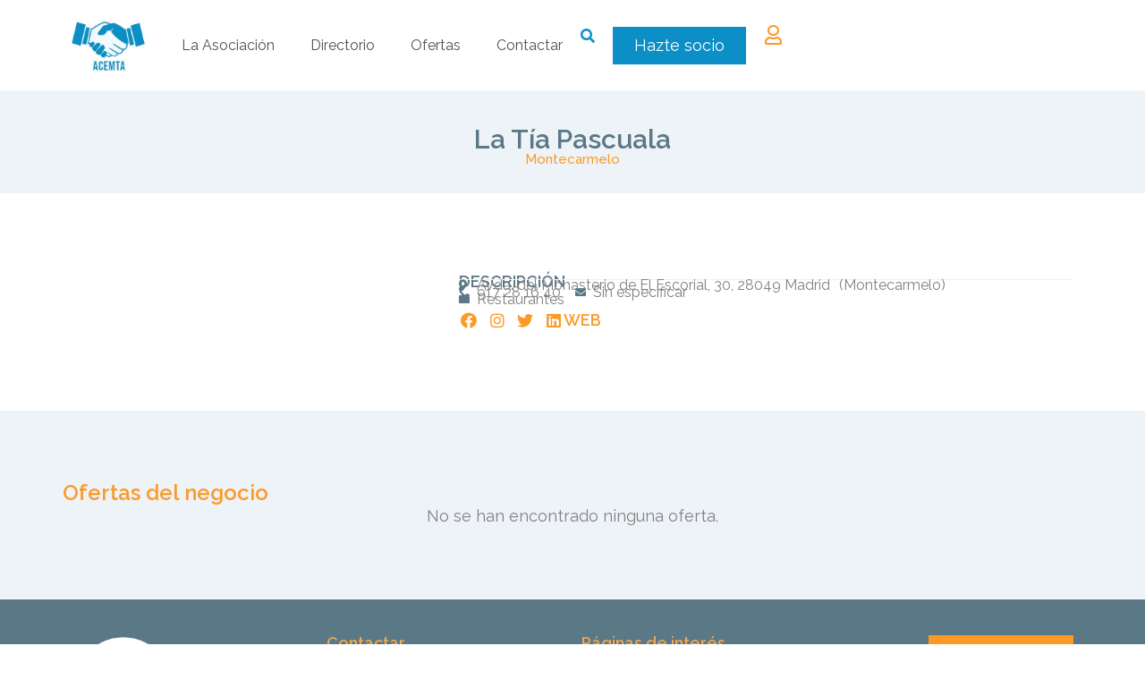

--- FILE ---
content_type: text/html; charset=UTF-8
request_url: https://asociacion-montecarmelo-lastablas-acemta.es/negocios/la-tia-pascuala/
body_size: 17357
content:
<!doctype html>
<html lang="es">
<head>
	<meta charset="UTF-8">
		<meta name="viewport" content="width=device-width, initial-scale=1">
	<link rel="profile" href="https://gmpg.org/xfn/11">
	<meta name='robots' content='index, follow, max-image-preview:large, max-snippet:-1, max-video-preview:-1' />

	<!-- This site is optimized with the Yoast SEO plugin v20.6 - https://yoast.com/wordpress/plugins/seo/ -->
	<title>La Tía Pascuala - ACEMTA</title>
	<meta name="description" content="Directorio / Listado/ Guía de comercios y empresas del barrio de Las tablas y Montecarmelo, instalaciones, servicios y organismos municipales" />
	<link rel="canonical" href="https://asociacion-montecarmelo-lastablas-acemta.es/negocios/la-tia-pascuala/" />
	<meta property="og:locale" content="es_ES" />
	<meta property="og:type" content="article" />
	<meta property="og:title" content="La Tía Pascuala - ACEMTA" />
	<meta property="og:description" content="Directorio / Listado/ Guía de comercios y empresas del barrio de Las tablas y Montecarmelo, instalaciones, servicios y organismos municipales" />
	<meta property="og:url" content="https://asociacion-montecarmelo-lastablas-acemta.es/negocios/la-tia-pascuala/" />
	<meta property="og:site_name" content="ACEMTA" />
	<meta property="article:publisher" content="https://www.facebook.com/AsociacionAcemta/" />
	<meta property="og:image" content="https://asociacion-montecarmelo-lastablas-acemta.es/wp-content/uploads/2023/03/logo-Acemta.jpeg" />
	<meta property="og:image:width" content="230" />
	<meta property="og:image:height" content="170" />
	<meta property="og:image:type" content="image/jpeg" />
	<meta name="twitter:card" content="summary_large_image" />
	<script type="application/ld+json" class="yoast-schema-graph">{"@context":"https://schema.org","@graph":[{"@type":"WebPage","@id":"https://asociacion-montecarmelo-lastablas-acemta.es/negocios/la-tia-pascuala/","url":"https://asociacion-montecarmelo-lastablas-acemta.es/negocios/la-tia-pascuala/","name":"La Tía Pascuala - ACEMTA","isPartOf":{"@id":"https://asociacion-montecarmelo-lastablas-acemta.es/#website"},"datePublished":"2023-02-25T08:20:19+00:00","dateModified":"2023-02-25T08:20:19+00:00","description":"Directorio / Listado/ Guía de comercios y empresas del barrio de Las tablas y Montecarmelo, instalaciones, servicios y organismos municipales","breadcrumb":{"@id":"https://asociacion-montecarmelo-lastablas-acemta.es/negocios/la-tia-pascuala/#breadcrumb"},"inLanguage":"es","potentialAction":[{"@type":"ReadAction","target":["https://asociacion-montecarmelo-lastablas-acemta.es/negocios/la-tia-pascuala/"]}]},{"@type":"BreadcrumbList","@id":"https://asociacion-montecarmelo-lastablas-acemta.es/negocios/la-tia-pascuala/#breadcrumb","itemListElement":[{"@type":"ListItem","position":1,"name":"Portada","item":"https://asociacion-montecarmelo-lastablas-acemta.es/"},{"@type":"ListItem","position":2,"name":"Negocios","item":"https://asociacion-montecarmelo-lastablas-acemta.es/negocios/"},{"@type":"ListItem","position":3,"name":"La Tía Pascuala"}]},{"@type":"WebSite","@id":"https://asociacion-montecarmelo-lastablas-acemta.es/#website","url":"https://asociacion-montecarmelo-lastablas-acemta.es/","name":"ACEMTA","description":"ACEMTA - Asociación de comercios y hosteleros de Las Tablas y Montecarmelo","publisher":{"@id":"https://asociacion-montecarmelo-lastablas-acemta.es/#organization"},"alternateName":"ACEMTA - Asociación de comercios y empresas de Las Tablas y Montecarmelo","potentialAction":[{"@type":"SearchAction","target":{"@type":"EntryPoint","urlTemplate":"https://asociacion-montecarmelo-lastablas-acemta.es/?s={search_term_string}"},"query-input":"required name=search_term_string"}],"inLanguage":"es"},{"@type":"Organization","@id":"https://asociacion-montecarmelo-lastablas-acemta.es/#organization","name":"ACEMTA - Asociación de comercios y empresas de Las Tablas y Montecarmelo","alternateName":"ACEMTA","url":"https://asociacion-montecarmelo-lastablas-acemta.es/","logo":{"@type":"ImageObject","inLanguage":"es","@id":"https://asociacion-montecarmelo-lastablas-acemta.es/#/schema/logo/image/","url":"https://asociacion-montecarmelo-lastablas-acemta.es/wp-content/uploads/2023/03/logo-Acemta.jpeg","contentUrl":"https://asociacion-montecarmelo-lastablas-acemta.es/wp-content/uploads/2023/03/logo-Acemta.jpeg","width":230,"height":170,"caption":"ACEMTA - Asociación de comercios y empresas de Las Tablas y Montecarmelo"},"image":{"@id":"https://asociacion-montecarmelo-lastablas-acemta.es/#/schema/logo/image/"},"sameAs":["https://www.facebook.com/AsociacionAcemta/","https://www.instagram.com/asociacion_acemta/"]}]}</script>
	<!-- / Yoast SEO plugin. -->


<link rel='dns-prefetch' href='//www.googletagmanager.com' />
<link rel='dns-prefetch' href='//maxcdn.bootstrapcdn.com' />
<link rel="alternate" type="application/rss+xml" title="ACEMTA &raquo; Feed" href="https://asociacion-montecarmelo-lastablas-acemta.es/feed/" />
<link rel="alternate" type="application/rss+xml" title="ACEMTA &raquo; Feed de los comentarios" href="https://asociacion-montecarmelo-lastablas-acemta.es/comments/feed/" />
<link rel="alternate" type="application/rss+xml" title="ACEMTA &raquo; Comentario La Tía Pascuala del feed" href="https://asociacion-montecarmelo-lastablas-acemta.es/negocios/la-tia-pascuala/feed/" />
<link rel="alternate" title="oEmbed (JSON)" type="application/json+oembed" href="https://asociacion-montecarmelo-lastablas-acemta.es/wp-json/oembed/1.0/embed?url=https%3A%2F%2Fasociacion-montecarmelo-lastablas-acemta.es%2Fnegocios%2Fla-tia-pascuala%2F" />
<link rel="alternate" title="oEmbed (XML)" type="text/xml+oembed" href="https://asociacion-montecarmelo-lastablas-acemta.es/wp-json/oembed/1.0/embed?url=https%3A%2F%2Fasociacion-montecarmelo-lastablas-acemta.es%2Fnegocios%2Fla-tia-pascuala%2F&#038;format=xml" />
<style id='wp-img-auto-sizes-contain-inline-css'>
img:is([sizes=auto i],[sizes^="auto," i]){contain-intrinsic-size:3000px 1500px}
/*# sourceURL=wp-img-auto-sizes-contain-inline-css */
</style>
<style id='wp-emoji-styles-inline-css'>

	img.wp-smiley, img.emoji {
		display: inline !important;
		border: none !important;
		box-shadow: none !important;
		height: 1em !important;
		width: 1em !important;
		margin: 0 0.07em !important;
		vertical-align: -0.1em !important;
		background: none !important;
		padding: 0 !important;
	}
/*# sourceURL=wp-emoji-styles-inline-css */
</style>
<link rel='stylesheet' id='wp-block-library-css' href='https://asociacion-montecarmelo-lastablas-acemta.es/wp-includes/css/dist/block-library/style.min.css?ver=6.9' media='all' />
<style id='global-styles-inline-css'>
:root{--wp--preset--aspect-ratio--square: 1;--wp--preset--aspect-ratio--4-3: 4/3;--wp--preset--aspect-ratio--3-4: 3/4;--wp--preset--aspect-ratio--3-2: 3/2;--wp--preset--aspect-ratio--2-3: 2/3;--wp--preset--aspect-ratio--16-9: 16/9;--wp--preset--aspect-ratio--9-16: 9/16;--wp--preset--color--black: #000000;--wp--preset--color--cyan-bluish-gray: #abb8c3;--wp--preset--color--white: #ffffff;--wp--preset--color--pale-pink: #f78da7;--wp--preset--color--vivid-red: #cf2e2e;--wp--preset--color--luminous-vivid-orange: #ff6900;--wp--preset--color--luminous-vivid-amber: #fcb900;--wp--preset--color--light-green-cyan: #7bdcb5;--wp--preset--color--vivid-green-cyan: #00d084;--wp--preset--color--pale-cyan-blue: #8ed1fc;--wp--preset--color--vivid-cyan-blue: #0693e3;--wp--preset--color--vivid-purple: #9b51e0;--wp--preset--gradient--vivid-cyan-blue-to-vivid-purple: linear-gradient(135deg,rgb(6,147,227) 0%,rgb(155,81,224) 100%);--wp--preset--gradient--light-green-cyan-to-vivid-green-cyan: linear-gradient(135deg,rgb(122,220,180) 0%,rgb(0,208,130) 100%);--wp--preset--gradient--luminous-vivid-amber-to-luminous-vivid-orange: linear-gradient(135deg,rgb(252,185,0) 0%,rgb(255,105,0) 100%);--wp--preset--gradient--luminous-vivid-orange-to-vivid-red: linear-gradient(135deg,rgb(255,105,0) 0%,rgb(207,46,46) 100%);--wp--preset--gradient--very-light-gray-to-cyan-bluish-gray: linear-gradient(135deg,rgb(238,238,238) 0%,rgb(169,184,195) 100%);--wp--preset--gradient--cool-to-warm-spectrum: linear-gradient(135deg,rgb(74,234,220) 0%,rgb(151,120,209) 20%,rgb(207,42,186) 40%,rgb(238,44,130) 60%,rgb(251,105,98) 80%,rgb(254,248,76) 100%);--wp--preset--gradient--blush-light-purple: linear-gradient(135deg,rgb(255,206,236) 0%,rgb(152,150,240) 100%);--wp--preset--gradient--blush-bordeaux: linear-gradient(135deg,rgb(254,205,165) 0%,rgb(254,45,45) 50%,rgb(107,0,62) 100%);--wp--preset--gradient--luminous-dusk: linear-gradient(135deg,rgb(255,203,112) 0%,rgb(199,81,192) 50%,rgb(65,88,208) 100%);--wp--preset--gradient--pale-ocean: linear-gradient(135deg,rgb(255,245,203) 0%,rgb(182,227,212) 50%,rgb(51,167,181) 100%);--wp--preset--gradient--electric-grass: linear-gradient(135deg,rgb(202,248,128) 0%,rgb(113,206,126) 100%);--wp--preset--gradient--midnight: linear-gradient(135deg,rgb(2,3,129) 0%,rgb(40,116,252) 100%);--wp--preset--font-size--small: 13px;--wp--preset--font-size--medium: 20px;--wp--preset--font-size--large: 36px;--wp--preset--font-size--x-large: 42px;--wp--preset--spacing--20: 0.44rem;--wp--preset--spacing--30: 0.67rem;--wp--preset--spacing--40: 1rem;--wp--preset--spacing--50: 1.5rem;--wp--preset--spacing--60: 2.25rem;--wp--preset--spacing--70: 3.38rem;--wp--preset--spacing--80: 5.06rem;--wp--preset--shadow--natural: 6px 6px 9px rgba(0, 0, 0, 0.2);--wp--preset--shadow--deep: 12px 12px 50px rgba(0, 0, 0, 0.4);--wp--preset--shadow--sharp: 6px 6px 0px rgba(0, 0, 0, 0.2);--wp--preset--shadow--outlined: 6px 6px 0px -3px rgb(255, 255, 255), 6px 6px rgb(0, 0, 0);--wp--preset--shadow--crisp: 6px 6px 0px rgb(0, 0, 0);}:where(.is-layout-flex){gap: 0.5em;}:where(.is-layout-grid){gap: 0.5em;}body .is-layout-flex{display: flex;}.is-layout-flex{flex-wrap: wrap;align-items: center;}.is-layout-flex > :is(*, div){margin: 0;}body .is-layout-grid{display: grid;}.is-layout-grid > :is(*, div){margin: 0;}:where(.wp-block-columns.is-layout-flex){gap: 2em;}:where(.wp-block-columns.is-layout-grid){gap: 2em;}:where(.wp-block-post-template.is-layout-flex){gap: 1.25em;}:where(.wp-block-post-template.is-layout-grid){gap: 1.25em;}.has-black-color{color: var(--wp--preset--color--black) !important;}.has-cyan-bluish-gray-color{color: var(--wp--preset--color--cyan-bluish-gray) !important;}.has-white-color{color: var(--wp--preset--color--white) !important;}.has-pale-pink-color{color: var(--wp--preset--color--pale-pink) !important;}.has-vivid-red-color{color: var(--wp--preset--color--vivid-red) !important;}.has-luminous-vivid-orange-color{color: var(--wp--preset--color--luminous-vivid-orange) !important;}.has-luminous-vivid-amber-color{color: var(--wp--preset--color--luminous-vivid-amber) !important;}.has-light-green-cyan-color{color: var(--wp--preset--color--light-green-cyan) !important;}.has-vivid-green-cyan-color{color: var(--wp--preset--color--vivid-green-cyan) !important;}.has-pale-cyan-blue-color{color: var(--wp--preset--color--pale-cyan-blue) !important;}.has-vivid-cyan-blue-color{color: var(--wp--preset--color--vivid-cyan-blue) !important;}.has-vivid-purple-color{color: var(--wp--preset--color--vivid-purple) !important;}.has-black-background-color{background-color: var(--wp--preset--color--black) !important;}.has-cyan-bluish-gray-background-color{background-color: var(--wp--preset--color--cyan-bluish-gray) !important;}.has-white-background-color{background-color: var(--wp--preset--color--white) !important;}.has-pale-pink-background-color{background-color: var(--wp--preset--color--pale-pink) !important;}.has-vivid-red-background-color{background-color: var(--wp--preset--color--vivid-red) !important;}.has-luminous-vivid-orange-background-color{background-color: var(--wp--preset--color--luminous-vivid-orange) !important;}.has-luminous-vivid-amber-background-color{background-color: var(--wp--preset--color--luminous-vivid-amber) !important;}.has-light-green-cyan-background-color{background-color: var(--wp--preset--color--light-green-cyan) !important;}.has-vivid-green-cyan-background-color{background-color: var(--wp--preset--color--vivid-green-cyan) !important;}.has-pale-cyan-blue-background-color{background-color: var(--wp--preset--color--pale-cyan-blue) !important;}.has-vivid-cyan-blue-background-color{background-color: var(--wp--preset--color--vivid-cyan-blue) !important;}.has-vivid-purple-background-color{background-color: var(--wp--preset--color--vivid-purple) !important;}.has-black-border-color{border-color: var(--wp--preset--color--black) !important;}.has-cyan-bluish-gray-border-color{border-color: var(--wp--preset--color--cyan-bluish-gray) !important;}.has-white-border-color{border-color: var(--wp--preset--color--white) !important;}.has-pale-pink-border-color{border-color: var(--wp--preset--color--pale-pink) !important;}.has-vivid-red-border-color{border-color: var(--wp--preset--color--vivid-red) !important;}.has-luminous-vivid-orange-border-color{border-color: var(--wp--preset--color--luminous-vivid-orange) !important;}.has-luminous-vivid-amber-border-color{border-color: var(--wp--preset--color--luminous-vivid-amber) !important;}.has-light-green-cyan-border-color{border-color: var(--wp--preset--color--light-green-cyan) !important;}.has-vivid-green-cyan-border-color{border-color: var(--wp--preset--color--vivid-green-cyan) !important;}.has-pale-cyan-blue-border-color{border-color: var(--wp--preset--color--pale-cyan-blue) !important;}.has-vivid-cyan-blue-border-color{border-color: var(--wp--preset--color--vivid-cyan-blue) !important;}.has-vivid-purple-border-color{border-color: var(--wp--preset--color--vivid-purple) !important;}.has-vivid-cyan-blue-to-vivid-purple-gradient-background{background: var(--wp--preset--gradient--vivid-cyan-blue-to-vivid-purple) !important;}.has-light-green-cyan-to-vivid-green-cyan-gradient-background{background: var(--wp--preset--gradient--light-green-cyan-to-vivid-green-cyan) !important;}.has-luminous-vivid-amber-to-luminous-vivid-orange-gradient-background{background: var(--wp--preset--gradient--luminous-vivid-amber-to-luminous-vivid-orange) !important;}.has-luminous-vivid-orange-to-vivid-red-gradient-background{background: var(--wp--preset--gradient--luminous-vivid-orange-to-vivid-red) !important;}.has-very-light-gray-to-cyan-bluish-gray-gradient-background{background: var(--wp--preset--gradient--very-light-gray-to-cyan-bluish-gray) !important;}.has-cool-to-warm-spectrum-gradient-background{background: var(--wp--preset--gradient--cool-to-warm-spectrum) !important;}.has-blush-light-purple-gradient-background{background: var(--wp--preset--gradient--blush-light-purple) !important;}.has-blush-bordeaux-gradient-background{background: var(--wp--preset--gradient--blush-bordeaux) !important;}.has-luminous-dusk-gradient-background{background: var(--wp--preset--gradient--luminous-dusk) !important;}.has-pale-ocean-gradient-background{background: var(--wp--preset--gradient--pale-ocean) !important;}.has-electric-grass-gradient-background{background: var(--wp--preset--gradient--electric-grass) !important;}.has-midnight-gradient-background{background: var(--wp--preset--gradient--midnight) !important;}.has-small-font-size{font-size: var(--wp--preset--font-size--small) !important;}.has-medium-font-size{font-size: var(--wp--preset--font-size--medium) !important;}.has-large-font-size{font-size: var(--wp--preset--font-size--large) !important;}.has-x-large-font-size{font-size: var(--wp--preset--font-size--x-large) !important;}
/*# sourceURL=global-styles-inline-css */
</style>

<style id='classic-theme-styles-inline-css'>
/*! This file is auto-generated */
.wp-block-button__link{color:#fff;background-color:#32373c;border-radius:9999px;box-shadow:none;text-decoration:none;padding:calc(.667em + 2px) calc(1.333em + 2px);font-size:1.125em}.wp-block-file__button{background:#32373c;color:#fff;text-decoration:none}
/*# sourceURL=/wp-includes/css/classic-themes.min.css */
</style>
<link rel='stylesheet' id='jet-engine-frontend-css' href='https://asociacion-montecarmelo-lastablas-acemta.es/wp-content/plugins/jet-engine/assets/css/frontend.css?ver=3.1.1' media='all' />
<link rel='stylesheet' id='trp-language-switcher-style-css' href='https://asociacion-montecarmelo-lastablas-acemta.es/wp-content/plugins/translatepress-multilingual/assets/css/trp-language-switcher.css?ver=2.4.9' media='all' />
<link rel='stylesheet' id='hello-elementor-css' href='https://asociacion-montecarmelo-lastablas-acemta.es/wp-content/themes/hello-elementor/style.min.css?ver=2.6.1' media='all' />
<link rel='stylesheet' id='hello-elementor-theme-style-css' href='https://asociacion-montecarmelo-lastablas-acemta.es/wp-content/themes/hello-elementor/theme.min.css?ver=2.6.1' media='all' />
<link rel='stylesheet' id='elementor-frontend-css' href='https://asociacion-montecarmelo-lastablas-acemta.es/wp-content/plugins/elementor/assets/css/frontend-lite.min.css?ver=3.11.2' media='all' />
<link rel='stylesheet' id='elementor-post-4-css' href='https://asociacion-montecarmelo-lastablas-acemta.es/wp-content/uploads/elementor/css/post-4.css?ver=1679610809' media='all' />
<link rel='stylesheet' id='cff-css' href='https://asociacion-montecarmelo-lastablas-acemta.es/wp-content/plugins/custom-facebook-feed/assets/css/cff-style.min.css?ver=4.1.8' media='all' />
<link rel='stylesheet' id='sb-font-awesome-css' href='https://maxcdn.bootstrapcdn.com/font-awesome/4.7.0/css/font-awesome.min.css?ver=6.9' media='all' />
<link rel='stylesheet' id='jet-blocks-css' href='https://asociacion-montecarmelo-lastablas-acemta.es/wp-content/plugins/jet-blocks/assets/css/jet-blocks.css?ver=1.3.4' media='all' />
<link rel='stylesheet' id='elementor-icons-css' href='https://asociacion-montecarmelo-lastablas-acemta.es/wp-content/plugins/elementor/assets/lib/eicons/css/elementor-icons.min.css?ver=5.18.0' media='all' />
<link rel='stylesheet' id='swiper-css' href='https://asociacion-montecarmelo-lastablas-acemta.es/wp-content/plugins/elementor/assets/lib/swiper/css/swiper.min.css?ver=5.3.6' media='all' />
<link rel='stylesheet' id='elementor-pro-css' href='https://asociacion-montecarmelo-lastablas-acemta.es/wp-content/plugins/elementor-pro/assets/css/frontend-lite.min.css?ver=3.11.3' media='all' />
<link rel='stylesheet' id='cffstyles-css' href='https://asociacion-montecarmelo-lastablas-acemta.es/wp-content/plugins/custom-facebook-feed/assets/css/cff-style.min.css?ver=4.1.8' media='all' />
<link rel='stylesheet' id='elementor-post-17-css' href='https://asociacion-montecarmelo-lastablas-acemta.es/wp-content/uploads/elementor/css/post-17.css?ver=1702836946' media='all' />
<link rel='stylesheet' id='elementor-post-98-css' href='https://asociacion-montecarmelo-lastablas-acemta.es/wp-content/uploads/elementor/css/post-98.css?ver=1715062183' media='all' />
<link rel='stylesheet' id='elementor-post-371-css' href='https://asociacion-montecarmelo-lastablas-acemta.es/wp-content/uploads/elementor/css/post-371.css?ver=1679636953' media='all' />
<link rel='stylesheet' id='google-fonts-1-css' href='https://fonts.googleapis.com/css?family=Raleway%3A100%2C100italic%2C200%2C200italic%2C300%2C300italic%2C400%2C400italic%2C500%2C500italic%2C600%2C600italic%2C700%2C700italic%2C800%2C800italic%2C900%2C900italic%7CRaleway+Dots%3A100%2C100italic%2C200%2C200italic%2C300%2C300italic%2C400%2C400italic%2C500%2C500italic%2C600%2C600italic%2C700%2C700italic%2C800%2C800italic%2C900%2C900italic&#038;display=auto&#038;ver=6.9' media='all' />
<link rel='stylesheet' id='elementor-icons-shared-0-css' href='https://asociacion-montecarmelo-lastablas-acemta.es/wp-content/plugins/elementor/assets/lib/font-awesome/css/fontawesome.min.css?ver=5.15.3' media='all' />
<link rel='stylesheet' id='elementor-icons-fa-solid-css' href='https://asociacion-montecarmelo-lastablas-acemta.es/wp-content/plugins/elementor/assets/lib/font-awesome/css/solid.min.css?ver=5.15.3' media='all' />
<link rel='stylesheet' id='elementor-icons-fa-regular-css' href='https://asociacion-montecarmelo-lastablas-acemta.es/wp-content/plugins/elementor/assets/lib/font-awesome/css/regular.min.css?ver=5.15.3' media='all' />
<link rel='stylesheet' id='elementor-icons-fa-brands-css' href='https://asociacion-montecarmelo-lastablas-acemta.es/wp-content/plugins/elementor/assets/lib/font-awesome/css/brands.min.css?ver=5.15.3' media='all' />
<link rel="preconnect" href="https://fonts.gstatic.com/" crossorigin><script src="https://asociacion-montecarmelo-lastablas-acemta.es/wp-includes/js/jquery/jquery.min.js?ver=3.7.1" id="jquery-core-js"></script>
<script src="https://asociacion-montecarmelo-lastablas-acemta.es/wp-includes/js/jquery/jquery-migrate.min.js?ver=3.4.1" id="jquery-migrate-js"></script>

<!-- Fragmento de código de la etiqueta de Google (gtag.js) añadida por Site Kit -->
<!-- Fragmento de código de Google Analytics añadido por Site Kit -->
<script src="https://www.googletagmanager.com/gtag/js?id=GT-TQT5N44V" id="google_gtagjs-js" async></script>
<script id="google_gtagjs-js-after">
window.dataLayer = window.dataLayer || [];function gtag(){dataLayer.push(arguments);}
gtag("set","linker",{"domains":["asociacion-montecarmelo-lastablas-acemta.es"]});
gtag("js", new Date());
gtag("set", "developer_id.dZTNiMT", true);
gtag("config", "GT-TQT5N44V");
//# sourceURL=google_gtagjs-js-after
</script>
<link rel="https://api.w.org/" href="https://asociacion-montecarmelo-lastablas-acemta.es/wp-json/" /><link rel="alternate" title="JSON" type="application/json" href="https://asociacion-montecarmelo-lastablas-acemta.es/wp-json/wp/v2/negocios/1869" /><link rel="EditURI" type="application/rsd+xml" title="RSD" href="https://asociacion-montecarmelo-lastablas-acemta.es/xmlrpc.php?rsd" />
<meta name="generator" content="WordPress 6.9" />
<link rel='shortlink' href='https://asociacion-montecarmelo-lastablas-acemta.es/?p=1869' />
<meta name="generator" content="Site Kit by Google 1.170.0" /><link rel="alternate" hreflang="es-ES" href="https://asociacion-montecarmelo-lastablas-acemta.es/negocios/la-tia-pascuala/"/>
<link rel="alternate" hreflang="es" href="https://asociacion-montecarmelo-lastablas-acemta.es/negocios/la-tia-pascuala/"/>
<meta name="generator" content="Elementor 3.11.2; features: e_dom_optimization, e_optimized_assets_loading, e_optimized_css_loading, a11y_improvements; settings: css_print_method-external, google_font-enabled, font_display-auto">
<link rel="icon" href="https://asociacion-montecarmelo-lastablas-acemta.es/wp-content/uploads/2022/11/acemta-footer-150x150.png" sizes="32x32" />
<link rel="icon" href="https://asociacion-montecarmelo-lastablas-acemta.es/wp-content/uploads/2022/11/acemta-footer.png" sizes="192x192" />
<link rel="apple-touch-icon" href="https://asociacion-montecarmelo-lastablas-acemta.es/wp-content/uploads/2022/11/acemta-footer.png" />
<meta name="msapplication-TileImage" content="https://asociacion-montecarmelo-lastablas-acemta.es/wp-content/uploads/2022/11/acemta-footer.png" />
<link rel='stylesheet' id='elementor-post-1595-css' href='https://asociacion-montecarmelo-lastablas-acemta.es/wp-content/uploads/elementor/css/post-1595.css?ver=1679610810' media='all' />
</head>
<body class="wp-singular negocios-template-default single single-negocios postid-1869 wp-theme-hello-elementor translatepress-es_ES elementor-default elementor-kit-4 elementor-page-371">


<a class="skip-link screen-reader-text" href="#content">
	Ir al contenido</a>

		<div data-elementor-type="header" data-elementor-id="17" class="elementor elementor-17 elementor-location-header">
						<div class="elementor-element elementor-element-2e3fe90 e-con-boxed e-con" data-id="2e3fe90" data-element_type="container" data-settings="{&quot;background_background&quot;:&quot;classic&quot;,&quot;sticky&quot;:&quot;top&quot;,&quot;content_width&quot;:&quot;boxed&quot;,&quot;sticky_on&quot;:[&quot;desktop&quot;,&quot;tablet&quot;,&quot;mobile&quot;],&quot;sticky_offset&quot;:0,&quot;sticky_effects_offset&quot;:0}">
					<div class="e-con-inner">
		<div class="elementor-element elementor-element-9dd77de e-con-full e-con" data-id="9dd77de" data-element_type="container" data-settings="{&quot;content_width&quot;:&quot;full&quot;}">
				<div class="elementor-element elementor-element-c3fff6e elementor-widget elementor-widget-image" data-id="c3fff6e" data-element_type="widget" data-widget_type="image.default">
				<div class="elementor-widget-container">
			<style>/*! elementor - v3.11.2 - 22-02-2023 */
.elementor-widget-image{text-align:center}.elementor-widget-image a{display:inline-block}.elementor-widget-image a img[src$=".svg"]{width:48px}.elementor-widget-image img{vertical-align:middle;display:inline-block}</style>													<a href="https://asociacion-montecarmelo-lastablas-acemta.es">
							<img width="230" height="170" src="https://asociacion-montecarmelo-lastablas-acemta.es/wp-content/uploads/2022/11/logo-acemta.jpg" class="attachment-full size-full wp-image-19" alt="" />								</a>
															</div>
				</div>
				</div>
		<div class="elementor-element elementor-element-929a4b9 e-con-full e-con" data-id="929a4b9" data-element_type="container" data-settings="{&quot;content_width&quot;:&quot;full&quot;}">
				<div class="elementor-element elementor-element-cd94333 elementor-nav-menu__align-right elementor-nav-menu--stretch elementor-nav-menu__text-align-center elementor-widget__width-auto elementor-hidden-mobile elementor-hidden-tablet elementor-nav-menu--dropdown-tablet elementor-nav-menu--toggle elementor-nav-menu--burger elementor-widget elementor-widget-nav-menu" data-id="cd94333" data-element_type="widget" data-settings="{&quot;full_width&quot;:&quot;stretch&quot;,&quot;layout&quot;:&quot;horizontal&quot;,&quot;submenu_icon&quot;:{&quot;value&quot;:&quot;&lt;i class=\&quot;fas fa-caret-down\&quot;&gt;&lt;\/i&gt;&quot;,&quot;library&quot;:&quot;fa-solid&quot;},&quot;toggle&quot;:&quot;burger&quot;}" data-widget_type="nav-menu.default">
				<div class="elementor-widget-container">
			<link rel="stylesheet" href="https://asociacion-montecarmelo-lastablas-acemta.es/wp-content/plugins/elementor-pro/assets/css/widget-nav-menu.min.css">			<nav class="elementor-nav-menu--main elementor-nav-menu__container elementor-nav-menu--layout-horizontal e--pointer-underline e--animation-grow">
				<ul id="menu-1-cd94333" class="elementor-nav-menu"><li class="menu-item menu-item-type-post_type menu-item-object-page menu-item-184"><a href="https://asociacion-montecarmelo-lastablas-acemta.es/servicios-comercios-empresas-comerciantes-empresarios-fuencarral-madrid/" class="elementor-item">La Asociación</a></li>
<li class="menu-item menu-item-type-post_type menu-item-object-page menu-item-2171"><a href="https://asociacion-montecarmelo-lastablas-acemta.es/directorio-guia-asociacion-comercios-empresas-instalaciones-organismos-servicios-fuencarral-madrid/" class="elementor-item">Directorio</a></li>
<li class="menu-item menu-item-type-post_type menu-item-object-page menu-item-2170"><a href="https://asociacion-montecarmelo-lastablas-acemta.es/ofertas-promociones-comercios-tiendas-barrios-fuencarral-madrid/" class="elementor-item">Ofertas</a></li>
<li class="menu-item menu-item-type-post_type menu-item-object-page menu-item-597"><a href="https://asociacion-montecarmelo-lastablas-acemta.es/contacto-telefono-email-localizacion-comercios-empresas-empresarios-tiendas-barrios-fuencarral-madrid/" class="elementor-item">Contactar</a></li>
</ul>			</nav>
					<div class="elementor-menu-toggle" role="button" tabindex="0" aria-label="Alternar menú" aria-expanded="false">
			<i aria-hidden="true" role="presentation" class="elementor-menu-toggle__icon--open eicon-menu-bar"></i><i aria-hidden="true" role="presentation" class="elementor-menu-toggle__icon--close eicon-close"></i>			<span class="elementor-screen-only">Menú</span>
		</div>
					<nav class="elementor-nav-menu--dropdown elementor-nav-menu__container" aria-hidden="true">
				<ul id="menu-2-cd94333" class="elementor-nav-menu"><li class="menu-item menu-item-type-post_type menu-item-object-page menu-item-184"><a href="https://asociacion-montecarmelo-lastablas-acemta.es/servicios-comercios-empresas-comerciantes-empresarios-fuencarral-madrid/" class="elementor-item" tabindex="-1">La Asociación</a></li>
<li class="menu-item menu-item-type-post_type menu-item-object-page menu-item-2171"><a href="https://asociacion-montecarmelo-lastablas-acemta.es/directorio-guia-asociacion-comercios-empresas-instalaciones-organismos-servicios-fuencarral-madrid/" class="elementor-item" tabindex="-1">Directorio</a></li>
<li class="menu-item menu-item-type-post_type menu-item-object-page menu-item-2170"><a href="https://asociacion-montecarmelo-lastablas-acemta.es/ofertas-promociones-comercios-tiendas-barrios-fuencarral-madrid/" class="elementor-item" tabindex="-1">Ofertas</a></li>
<li class="menu-item menu-item-type-post_type menu-item-object-page menu-item-597"><a href="https://asociacion-montecarmelo-lastablas-acemta.es/contacto-telefono-email-localizacion-comercios-empresas-empresarios-tiendas-barrios-fuencarral-madrid/" class="elementor-item" tabindex="-1">Contactar</a></li>
</ul>			</nav>
				</div>
				</div>
				<div class="elementor-element elementor-element-b5967ac elementor-hidden-mobile elementor-view-default elementor-widget elementor-widget-icon" data-id="b5967ac" data-element_type="widget" data-widget_type="icon.default">
				<div class="elementor-widget-container">
					<div class="elementor-icon-wrapper">
			<a class="elementor-icon" href="https://asociacion-montecarmelo-lastablas-acemta.es/directorio-guia-asociacion-comercios-empresas-instalaciones-organismos-servicios-fuencarral-madrid/">
			<i aria-hidden="true" class="fas fa-search"></i>			</a>
		</div>
				</div>
				</div>
				<div class="elementor-element elementor-element-f2072fe elementor-widget-mobile__width-auto elementor-hidden-desktop elementor-widget__width-auto elementor-view-default elementor-widget elementor-widget-icon" data-id="f2072fe" data-element_type="widget" data-widget_type="icon.default">
				<div class="elementor-widget-container">
					<div class="elementor-icon-wrapper">
			<a class="elementor-icon" href="#elementor-action%3Aaction%3Dpopup%3Aopen%26settings%3DeyJpZCI6IjE1OTUiLCJ0b2dnbGUiOmZhbHNlfQ%3D%3D">
			<i aria-hidden="true" class="fas fa-bars"></i>			</a>
		</div>
				</div>
				</div>
				<div class="elementor-element elementor-element-ac3613a elementor-align-right elementor-widget__width-auto elementor-hidden-mobile jedv-enabled--yes elementor-widget elementor-widget-button" data-id="ac3613a" data-element_type="widget" data-widget_type="button.default">
				<div class="elementor-widget-container">
					<div class="elementor-button-wrapper">
			<a href="https://asociacion-montecarmelo-lastablas-acemta.es/hazte-socios-comercios-empresas-comerciantes-empresarios-fuencarral-madrid/" class="elementor-button-link elementor-button elementor-size-sm" role="button">
						<span class="elementor-button-content-wrapper">
						<span class="elementor-button-text">Hazte socio</span>
		</span>
					</a>
		</div>
				</div>
				</div>
				<div class="elementor-element elementor-element-e936de4 jedv-enabled--yes elementor-hidden-mobile elementor-view-default elementor-widget elementor-widget-icon" data-id="e936de4" data-element_type="widget" data-widget_type="icon.default">
				<div class="elementor-widget-container">
					<div class="elementor-icon-wrapper">
			<a class="elementor-icon" href="https://asociacion-montecarmelo-lastablas-acemta.es/soy-socio/">
			<i aria-hidden="true" class="far fa-user"></i>			</a>
		</div>
				</div>
				</div>
				</div>
					</div>
				</div>
						</div>
				<div data-elementor-type="single-post" data-elementor-id="371" class="elementor elementor-371 elementor-location-single post-1869 negocios type-negocios status-publish hentry socio-no-socio distrito-montecarmelo categoria-del-negocio-restaurantes">
						<div class="elementor-element elementor-element-db39f77 e-con-boxed e-con" data-id="db39f77" data-element_type="container" data-settings="{&quot;background_background&quot;:&quot;classic&quot;,&quot;content_width&quot;:&quot;boxed&quot;}">
					<div class="e-con-inner">
				<div class="elementor-element elementor-element-466dce1 elementor-widget elementor-widget-heading" data-id="466dce1" data-element_type="widget" data-widget_type="heading.default">
				<div class="elementor-widget-container">
			<style>/*! elementor - v3.11.2 - 22-02-2023 */
.elementor-heading-title{padding:0;margin:0;line-height:1}.elementor-widget-heading .elementor-heading-title[class*=elementor-size-]>a{color:inherit;font-size:inherit;line-height:inherit}.elementor-widget-heading .elementor-heading-title.elementor-size-small{font-size:15px}.elementor-widget-heading .elementor-heading-title.elementor-size-medium{font-size:19px}.elementor-widget-heading .elementor-heading-title.elementor-size-large{font-size:29px}.elementor-widget-heading .elementor-heading-title.elementor-size-xl{font-size:39px}.elementor-widget-heading .elementor-heading-title.elementor-size-xxl{font-size:59px}</style><h1 class="elementor-heading-title elementor-size-default">La Tía Pascuala</h1>		</div>
				</div>
				<div class="elementor-element elementor-element-2e83020 elementor-widget elementor-widget-heading" data-id="2e83020" data-element_type="widget" data-widget_type="heading.default">
				<div class="elementor-widget-container">
			<p class="elementor-heading-title elementor-size-default"><span>Montecarmelo</span></p>		</div>
				</div>
					</div>
				</div>
		<div class="elementor-element elementor-element-864d3b7 e-con-boxed e-con" data-id="864d3b7" data-element_type="container" data-settings="{&quot;content_width&quot;:&quot;boxed&quot;}">
					<div class="e-con-inner">
		<div class="elementor-element elementor-element-a463113 e-con-full e-con" data-id="a463113" data-element_type="container" data-settings="{&quot;content_width&quot;:&quot;full&quot;}">
				</div>
		<div class="elementor-element elementor-element-c9307cd e-con-full e-con" data-id="c9307cd" data-element_type="container" data-settings="{&quot;content_width&quot;:&quot;full&quot;}">
				<div class="elementor-element elementor-element-ee7efe8 elementor-widget elementor-widget-heading" data-id="ee7efe8" data-element_type="widget" data-widget_type="heading.default">
				<div class="elementor-widget-container">
			<p class="elementor-heading-title elementor-size-default">DESCRIPCIÓN</p>		</div>
				</div>
				<div class="elementor-element elementor-element-bba7ae4 elementor-widget elementor-widget-text-editor" data-id="bba7ae4" data-element_type="widget" data-widget_type="text-editor.default">
				<div class="elementor-widget-container">
			<style>/*! elementor - v3.11.2 - 22-02-2023 */
.elementor-widget-text-editor.elementor-drop-cap-view-stacked .elementor-drop-cap{background-color:#818a91;color:#fff}.elementor-widget-text-editor.elementor-drop-cap-view-framed .elementor-drop-cap{color:#818a91;border:3px solid;background-color:transparent}.elementor-widget-text-editor:not(.elementor-drop-cap-view-default) .elementor-drop-cap{margin-top:8px}.elementor-widget-text-editor:not(.elementor-drop-cap-view-default) .elementor-drop-cap-letter{width:1em;height:1em}.elementor-widget-text-editor .elementor-drop-cap{float:left;text-align:center;line-height:1;font-size:50px}.elementor-widget-text-editor .elementor-drop-cap-letter{display:inline-block}</style>										</div>
				</div>
				<div class="elementor-element elementor-element-192c174 elementor-widget-divider--view-line elementor-widget elementor-widget-divider" data-id="192c174" data-element_type="widget" data-widget_type="divider.default">
				<div class="elementor-widget-container">
			<style>/*! elementor - v3.11.2 - 22-02-2023 */
.elementor-widget-divider{--divider-border-style:none;--divider-border-width:1px;--divider-color:#2c2c2c;--divider-icon-size:20px;--divider-element-spacing:10px;--divider-pattern-height:24px;--divider-pattern-size:20px;--divider-pattern-url:none;--divider-pattern-repeat:repeat-x}.elementor-widget-divider .elementor-divider{display:flex}.elementor-widget-divider .elementor-divider__text{font-size:15px;line-height:1;max-width:95%}.elementor-widget-divider .elementor-divider__element{margin:0 var(--divider-element-spacing);flex-shrink:0}.elementor-widget-divider .elementor-icon{font-size:var(--divider-icon-size)}.elementor-widget-divider .elementor-divider-separator{display:flex;margin:0;direction:ltr}.elementor-widget-divider--view-line_icon .elementor-divider-separator,.elementor-widget-divider--view-line_text .elementor-divider-separator{align-items:center}.elementor-widget-divider--view-line_icon .elementor-divider-separator:after,.elementor-widget-divider--view-line_icon .elementor-divider-separator:before,.elementor-widget-divider--view-line_text .elementor-divider-separator:after,.elementor-widget-divider--view-line_text .elementor-divider-separator:before{display:block;content:"";border-bottom:0;flex-grow:1;border-top:var(--divider-border-width) var(--divider-border-style) var(--divider-color)}.elementor-widget-divider--element-align-left .elementor-divider .elementor-divider-separator>.elementor-divider__svg:first-of-type{flex-grow:0;flex-shrink:100}.elementor-widget-divider--element-align-left .elementor-divider-separator:before{content:none}.elementor-widget-divider--element-align-left .elementor-divider__element{margin-left:0}.elementor-widget-divider--element-align-right .elementor-divider .elementor-divider-separator>.elementor-divider__svg:last-of-type{flex-grow:0;flex-shrink:100}.elementor-widget-divider--element-align-right .elementor-divider-separator:after{content:none}.elementor-widget-divider--element-align-right .elementor-divider__element{margin-right:0}.elementor-widget-divider:not(.elementor-widget-divider--view-line_text):not(.elementor-widget-divider--view-line_icon) .elementor-divider-separator{border-top:var(--divider-border-width) var(--divider-border-style) var(--divider-color)}.elementor-widget-divider--separator-type-pattern{--divider-border-style:none}.elementor-widget-divider--separator-type-pattern.elementor-widget-divider--view-line .elementor-divider-separator,.elementor-widget-divider--separator-type-pattern:not(.elementor-widget-divider--view-line) .elementor-divider-separator:after,.elementor-widget-divider--separator-type-pattern:not(.elementor-widget-divider--view-line) .elementor-divider-separator:before,.elementor-widget-divider--separator-type-pattern:not([class*=elementor-widget-divider--view]) .elementor-divider-separator{width:100%;min-height:var(--divider-pattern-height);-webkit-mask-size:var(--divider-pattern-size) 100%;mask-size:var(--divider-pattern-size) 100%;-webkit-mask-repeat:var(--divider-pattern-repeat);mask-repeat:var(--divider-pattern-repeat);background-color:var(--divider-color);-webkit-mask-image:var(--divider-pattern-url);mask-image:var(--divider-pattern-url)}.elementor-widget-divider--no-spacing{--divider-pattern-size:auto}.elementor-widget-divider--bg-round{--divider-pattern-repeat:round}.rtl .elementor-widget-divider .elementor-divider__text{direction:rtl}.e-con-inner>.elementor-widget-divider,.e-con>.elementor-widget-divider{width:var(--container-widget-width,100%);--flex-grow:var(--container-widget-flex-grow)}</style>		<div class="elementor-divider">
			<span class="elementor-divider-separator">
						</span>
		</div>
				</div>
				</div>
				<div class="elementor-element elementor-element-547ec21 elementor-icon-list--layout-inline elementor-align-left elementor-list-item-link-full_width elementor-widget elementor-widget-icon-list" data-id="547ec21" data-element_type="widget" data-widget_type="icon-list.default">
				<div class="elementor-widget-container">
			<link rel="stylesheet" href="https://asociacion-montecarmelo-lastablas-acemta.es/wp-content/plugins/elementor/assets/css/widget-icon-list.min.css">		<ul class="elementor-icon-list-items elementor-inline-items">
							<li class="elementor-icon-list-item elementor-inline-item">
											<span class="elementor-icon-list-icon">
							<i aria-hidden="true" class="fas fa-map-marker-alt"></i>						</span>
										<span class="elementor-icon-list-text">Avda. del Monasterio de El Escorial, 30, 28049 Madrid</span>
									</li>
								<li class="elementor-icon-list-item elementor-inline-item">
										<span class="elementor-icon-list-text">(<span>Montecarmelo</span>)</span>
									</li>
						</ul>
				</div>
				</div>
				<div class="elementor-element elementor-element-8adfe89 elementor-icon-list--layout-inline elementor-align-left elementor-list-item-link-full_width elementor-widget elementor-widget-icon-list" data-id="8adfe89" data-element_type="widget" data-widget_type="icon-list.default">
				<div class="elementor-widget-container">
					<ul class="elementor-icon-list-items elementor-inline-items">
							<li class="elementor-icon-list-item elementor-inline-item">
											<a href="tel:917%2028%2016%2040">

												<span class="elementor-icon-list-icon">
							<i aria-hidden="true" class="fas fa-phone-alt"></i>						</span>
										<span class="elementor-icon-list-text">917 28 16 40</span>
											</a>
									</li>
								<li class="elementor-icon-list-item elementor-inline-item">
											<span class="elementor-icon-list-icon">
							<i aria-hidden="true" class="fas fa-envelope"></i>						</span>
										<span class="elementor-icon-list-text">Sin especificar</span>
									</li>
						</ul>
				</div>
				</div>
				<div class="elementor-element elementor-element-2b21fc7 elementor-icon-list--layout-inline elementor-align-left elementor-list-item-link-full_width elementor-widget elementor-widget-icon-list" data-id="2b21fc7" data-element_type="widget" data-widget_type="icon-list.default">
				<div class="elementor-widget-container">
					<ul class="elementor-icon-list-items elementor-inline-items">
							<li class="elementor-icon-list-item elementor-inline-item">
											<span class="elementor-icon-list-icon">
							<i aria-hidden="true" class="fas fa-folder"></i>						</span>
										<span class="elementor-icon-list-text"><span>Restaurantes</span></span>
									</li>
						</ul>
				</div>
				</div>
		<div class="elementor-element elementor-element-2af5097 e-con-boxed e-con" data-id="2af5097" data-element_type="container" data-settings="{&quot;content_width&quot;:&quot;boxed&quot;}">
					<div class="e-con-inner">
				<div class="elementor-element elementor-element-5719b0f elementor-shape-square e-grid-align-mobile-center e-grid-align-left elementor-grid-0 elementor-widget elementor-widget-social-icons" data-id="5719b0f" data-element_type="widget" data-widget_type="social-icons.default">
				<div class="elementor-widget-container">
			<style>/*! elementor - v3.11.2 - 22-02-2023 */
.elementor-widget-social-icons.elementor-grid-0 .elementor-widget-container,.elementor-widget-social-icons.elementor-grid-mobile-0 .elementor-widget-container,.elementor-widget-social-icons.elementor-grid-tablet-0 .elementor-widget-container{line-height:1;font-size:0}.elementor-widget-social-icons:not(.elementor-grid-0):not(.elementor-grid-tablet-0):not(.elementor-grid-mobile-0) .elementor-grid{display:inline-grid}.elementor-widget-social-icons .elementor-grid{grid-column-gap:var(--grid-column-gap,5px);grid-row-gap:var(--grid-row-gap,5px);grid-template-columns:var(--grid-template-columns);justify-content:var(--justify-content,center);justify-items:var(--justify-content,center)}.elementor-icon.elementor-social-icon{font-size:var(--icon-size,25px);line-height:var(--icon-size,25px);width:calc(var(--icon-size, 25px) + (2 * var(--icon-padding, .5em)));height:calc(var(--icon-size, 25px) + (2 * var(--icon-padding, .5em)))}.elementor-social-icon{--e-social-icon-icon-color:#fff;display:inline-flex;background-color:#818a91;align-items:center;justify-content:center;text-align:center;cursor:pointer}.elementor-social-icon i{color:var(--e-social-icon-icon-color)}.elementor-social-icon svg{fill:var(--e-social-icon-icon-color)}.elementor-social-icon:last-child{margin:0}.elementor-social-icon:hover{opacity:.9;color:#fff}.elementor-social-icon-android{background-color:#a4c639}.elementor-social-icon-apple{background-color:#999}.elementor-social-icon-behance{background-color:#1769ff}.elementor-social-icon-bitbucket{background-color:#205081}.elementor-social-icon-codepen{background-color:#000}.elementor-social-icon-delicious{background-color:#39f}.elementor-social-icon-deviantart{background-color:#05cc47}.elementor-social-icon-digg{background-color:#005be2}.elementor-social-icon-dribbble{background-color:#ea4c89}.elementor-social-icon-elementor{background-color:#d30c5c}.elementor-social-icon-envelope{background-color:#ea4335}.elementor-social-icon-facebook,.elementor-social-icon-facebook-f{background-color:#3b5998}.elementor-social-icon-flickr{background-color:#0063dc}.elementor-social-icon-foursquare{background-color:#2d5be3}.elementor-social-icon-free-code-camp,.elementor-social-icon-freecodecamp{background-color:#006400}.elementor-social-icon-github{background-color:#333}.elementor-social-icon-gitlab{background-color:#e24329}.elementor-social-icon-globe{background-color:#818a91}.elementor-social-icon-google-plus,.elementor-social-icon-google-plus-g{background-color:#dd4b39}.elementor-social-icon-houzz{background-color:#7ac142}.elementor-social-icon-instagram{background-color:#262626}.elementor-social-icon-jsfiddle{background-color:#487aa2}.elementor-social-icon-link{background-color:#818a91}.elementor-social-icon-linkedin,.elementor-social-icon-linkedin-in{background-color:#0077b5}.elementor-social-icon-medium{background-color:#00ab6b}.elementor-social-icon-meetup{background-color:#ec1c40}.elementor-social-icon-mixcloud{background-color:#273a4b}.elementor-social-icon-odnoklassniki{background-color:#f4731c}.elementor-social-icon-pinterest{background-color:#bd081c}.elementor-social-icon-product-hunt{background-color:#da552f}.elementor-social-icon-reddit{background-color:#ff4500}.elementor-social-icon-rss{background-color:#f26522}.elementor-social-icon-shopping-cart{background-color:#4caf50}.elementor-social-icon-skype{background-color:#00aff0}.elementor-social-icon-slideshare{background-color:#0077b5}.elementor-social-icon-snapchat{background-color:#fffc00}.elementor-social-icon-soundcloud{background-color:#f80}.elementor-social-icon-spotify{background-color:#2ebd59}.elementor-social-icon-stack-overflow{background-color:#fe7a15}.elementor-social-icon-steam{background-color:#00adee}.elementor-social-icon-stumbleupon{background-color:#eb4924}.elementor-social-icon-telegram{background-color:#2ca5e0}.elementor-social-icon-thumb-tack{background-color:#1aa1d8}.elementor-social-icon-tripadvisor{background-color:#589442}.elementor-social-icon-tumblr{background-color:#35465c}.elementor-social-icon-twitch{background-color:#6441a5}.elementor-social-icon-twitter{background-color:#1da1f2}.elementor-social-icon-viber{background-color:#665cac}.elementor-social-icon-vimeo{background-color:#1ab7ea}.elementor-social-icon-vk{background-color:#45668e}.elementor-social-icon-weibo{background-color:#dd2430}.elementor-social-icon-weixin{background-color:#31a918}.elementor-social-icon-whatsapp{background-color:#25d366}.elementor-social-icon-wordpress{background-color:#21759b}.elementor-social-icon-xing{background-color:#026466}.elementor-social-icon-yelp{background-color:#af0606}.elementor-social-icon-youtube{background-color:#cd201f}.elementor-social-icon-500px{background-color:#0099e5}.elementor-shape-rounded .elementor-icon.elementor-social-icon{border-radius:10%}.elementor-shape-circle .elementor-icon.elementor-social-icon{border-radius:50%}</style>		<div class="elementor-social-icons-wrapper elementor-grid">
							<span class="elementor-grid-item">
					<a class="elementor-icon elementor-social-icon elementor-social-icon-facebook elementor-repeater-item-1fb1c41" href="https://www.facebook.com/tiapascualamadrid/" target="_blank">
						<span class="elementor-screen-only">Facebook</span>
						<i class="fab fa-facebook"></i>					</a>
				</span>
							<span class="elementor-grid-item">
					<a class="elementor-icon elementor-social-icon elementor-social-icon-instagram elementor-repeater-item-1db380b" href="https://www.instagram.com/tiapascuala/" target="_blank">
						<span class="elementor-screen-only">Instagram</span>
						<i class="fab fa-instagram"></i>					</a>
				</span>
							<span class="elementor-grid-item">
					<a class="elementor-icon elementor-social-icon elementor-social-icon-twitter elementor-repeater-item-ce67e5b" target="_blank">
						<span class="elementor-screen-only">Twitter</span>
						<i class="fab fa-twitter"></i>					</a>
				</span>
							<span class="elementor-grid-item">
					<a class="elementor-icon elementor-social-icon elementor-social-icon-linkedin elementor-repeater-item-8c46985" target="_blank">
						<span class="elementor-screen-only">Linkedin</span>
						<i class="fab fa-linkedin"></i>					</a>
				</span>
					</div>
				</div>
				</div>
				<div class="elementor-element elementor-element-55a4a85 elementor-widget elementor-widget-heading" data-id="55a4a85" data-element_type="widget" data-widget_type="heading.default">
				<div class="elementor-widget-container">
			<p class="elementor-heading-title elementor-size-default">WEB</p>		</div>
				</div>
					</div>
				</div>
				</div>
					</div>
				</div>
		<div class="elementor-element elementor-element-9308c4f e-con-boxed e-con" data-id="9308c4f" data-element_type="container" data-settings="{&quot;background_background&quot;:&quot;classic&quot;,&quot;content_width&quot;:&quot;boxed&quot;}">
					<div class="e-con-inner">
				<div class="elementor-element elementor-element-c362153 elementor-widget elementor-widget-heading" data-id="c362153" data-element_type="widget" data-widget_type="heading.default">
				<div class="elementor-widget-container">
			<h2 class="elementor-heading-title elementor-size-default">Ofertas del negocio</h2>		</div>
				</div>
				<div class="elementor-element elementor-element-d6d3186 elementor-widget elementor-widget-jet-listing-grid" data-id="d6d3186" data-element_type="widget" data-settings="{&quot;columns&quot;:&quot;1&quot;}" data-widget_type="jet-listing-grid.default">
				<div class="elementor-widget-container">
			<div class="jet-listing-grid jet-listing"><div class="jet-listing-not-found jet-listing-grid__items" data-nav="{&quot;enabled&quot;:false,&quot;type&quot;:null,&quot;more_el&quot;:null,&quot;query&quot;:[],&quot;widget_settings&quot;:{&quot;lisitng_id&quot;:379,&quot;posts_num&quot;:3,&quot;columns&quot;:1,&quot;columns_tablet&quot;:1,&quot;columns_mobile&quot;:1,&quot;is_archive_template&quot;:&quot;&quot;,&quot;post_status&quot;:[&quot;publish&quot;],&quot;use_random_posts_num&quot;:&quot;&quot;,&quot;max_posts_num&quot;:9,&quot;not_found_message&quot;:&quot;No se han encontrado ninguna oferta.&quot;,&quot;is_masonry&quot;:false,&quot;equal_columns_height&quot;:&quot;&quot;,&quot;use_load_more&quot;:&quot;&quot;,&quot;load_more_id&quot;:&quot;&quot;,&quot;load_more_type&quot;:&quot;click&quot;,&quot;load_more_offset&quot;:{&quot;unit&quot;:&quot;px&quot;,&quot;size&quot;:0,&quot;sizes&quot;:[]},&quot;use_custom_post_types&quot;:&quot;yes&quot;,&quot;custom_post_types&quot;:[&quot;ofertas&quot;],&quot;hide_widget_if&quot;:&quot;&quot;,&quot;carousel_enabled&quot;:&quot;&quot;,&quot;slides_to_scroll&quot;:&quot;1&quot;,&quot;arrows&quot;:&quot;true&quot;,&quot;arrow_icon&quot;:&quot;fa fa-angle-left&quot;,&quot;dots&quot;:&quot;&quot;,&quot;autoplay&quot;:&quot;true&quot;,&quot;autoplay_speed&quot;:5000,&quot;infinite&quot;:&quot;true&quot;,&quot;center_mode&quot;:&quot;&quot;,&quot;effect&quot;:&quot;slide&quot;,&quot;speed&quot;:500,&quot;inject_alternative_items&quot;:&quot;&quot;,&quot;injection_items&quot;:[],&quot;scroll_slider_enabled&quot;:&quot;&quot;,&quot;scroll_slider_on&quot;:[&quot;desktop&quot;,&quot;tablet&quot;,&quot;mobile&quot;],&quot;custom_query&quot;:&quot;yes&quot;,&quot;custom_query_id&quot;:&quot;3&quot;,&quot;_element_id&quot;:&quot;&quot;}}" >No se han encontrado ninguna oferta.</div></div>		</div>
				</div>
					</div>
				</div>
						</div>
				<div data-elementor-type="footer" data-elementor-id="98" class="elementor elementor-98 elementor-location-footer">
						<div class="elementor-element elementor-element-ae0844c e-con-boxed e-con" data-id="ae0844c" data-element_type="container" data-settings="{&quot;background_background&quot;:&quot;classic&quot;,&quot;content_width&quot;:&quot;boxed&quot;}">
					<div class="e-con-inner">
		<div class="elementor-element elementor-element-fdec4ef e-con-full e-con" data-id="fdec4ef" data-element_type="container" data-settings="{&quot;content_width&quot;:&quot;full&quot;}">
				<div class="elementor-element elementor-element-6a5bfa7 elementor-widget elementor-widget-image" data-id="6a5bfa7" data-element_type="widget" data-widget_type="image.default">
				<div class="elementor-widget-container">
															<img width="171" height="169" src="https://asociacion-montecarmelo-lastablas-acemta.es/wp-content/uploads/2022/11/acemta-footer.png" class="attachment-full size-full wp-image-48" alt="" />															</div>
				</div>
				</div>
		<div class="elementor-element elementor-element-e98704f e-con-full e-con" data-id="e98704f" data-element_type="container" data-settings="{&quot;content_width&quot;:&quot;full&quot;}">
				<div class="elementor-element elementor-element-192a2b3 elementor-widget elementor-widget-heading" data-id="192a2b3" data-element_type="widget" data-widget_type="heading.default">
				<div class="elementor-widget-container">
			<p class="elementor-heading-title elementor-size-default">Contactar</p>		</div>
				</div>
				<div class="elementor-element elementor-element-4af15b7 elementor-mobile-align-center elementor-icon-list--layout-traditional elementor-list-item-link-full_width elementor-widget elementor-widget-icon-list" data-id="4af15b7" data-element_type="widget" data-widget_type="icon-list.default">
				<div class="elementor-widget-container">
					<ul class="elementor-icon-list-items">
							<li class="elementor-icon-list-item">
											<span class="elementor-icon-list-icon">
							<i aria-hidden="true" class="fas fa-phone-alt"></i>						</span>
										<span class="elementor-icon-list-text"></span>
									</li>
								<li class="elementor-icon-list-item">
											<span class="elementor-icon-list-icon">
							<i aria-hidden="true" class="fas fa-map-marker-alt"></i>						</span>
										<span class="elementor-icon-list-text">C/ Isabel Colbrand, 10</span>
									</li>
								<li class="elementor-icon-list-item">
										<span class="elementor-icon-list-text">Planta 2, Oficina 88</span>
									</li>
								<li class="elementor-icon-list-item">
										<span class="elementor-icon-list-text">28050 - Madrid</span>
									</li>
						</ul>
				</div>
				</div>
				<div class="elementor-element elementor-element-1ca74ea elementor-widget elementor-widget-image" data-id="1ca74ea" data-element_type="widget" data-widget_type="image.default">
				<div class="elementor-widget-container">
															<img width="957" height="123" src="https://asociacion-montecarmelo-lastablas-acemta.es/wp-content/uploads/2022/11/info-blanco.png" class="attachment-full size-full wp-image-2233" alt="" srcset="https://asociacion-montecarmelo-lastablas-acemta.es/wp-content/uploads/2022/11/info-blanco.png 957w, https://asociacion-montecarmelo-lastablas-acemta.es/wp-content/uploads/2022/11/info-blanco-300x39.png 300w, https://asociacion-montecarmelo-lastablas-acemta.es/wp-content/uploads/2022/11/info-blanco-768x99.png 768w, https://asociacion-montecarmelo-lastablas-acemta.es/wp-content/uploads/2022/11/info-blanco-18x2.png 18w" sizes="(max-width: 957px) 100vw, 957px" />															</div>
				</div>
				</div>
		<div class="elementor-element elementor-element-edc698b e-con-full e-con" data-id="edc698b" data-element_type="container" data-settings="{&quot;content_width&quot;:&quot;full&quot;}">
				<div class="elementor-element elementor-element-f6ce1b8 elementor-widget elementor-widget-heading" data-id="f6ce1b8" data-element_type="widget" data-widget_type="heading.default">
				<div class="elementor-widget-container">
			<p class="elementor-heading-title elementor-size-default">Páginas de interés</p>		</div>
				</div>
				<div class="elementor-element elementor-element-49a706a elementor-mobile-align-center elementor-icon-list--layout-traditional elementor-list-item-link-full_width elementor-widget elementor-widget-icon-list" data-id="49a706a" data-element_type="widget" data-widget_type="icon-list.default">
				<div class="elementor-widget-container">
					<ul class="elementor-icon-list-items">
							<li class="elementor-icon-list-item">
											<a href="https://asociacion-montecarmelo-lastablas-acemta.es/directorio-guia-asociacion-comercios-empresas-instalaciones-organismos-servicios-fuencarral-madrid/">

												<span class="elementor-icon-list-icon">
							<i aria-hidden="true" class="far fa-dot-circle"></i>						</span>
										<span class="elementor-icon-list-text">Directorio</span>
											</a>
									</li>
								<li class="elementor-icon-list-item">
											<a href="https://asociacion-montecarmelo-lastablas-acemta.es/ofertas-promociones-comercios-tiendas-barrios-fuencarral-madrid/">

												<span class="elementor-icon-list-icon">
							<i aria-hidden="true" class="far fa-dot-circle"></i>						</span>
										<span class="elementor-icon-list-text">Ofertas</span>
											</a>
									</li>
								<li class="elementor-icon-list-item">
											<a href="https://asociacion-montecarmelo-lastablas-acemta.es/soy-socio/">

												<span class="elementor-icon-list-icon">
							<i aria-hidden="true" class="far fa-dot-circle"></i>						</span>
										<span class="elementor-icon-list-text">Iniciar sesión</span>
											</a>
									</li>
								<li class="elementor-icon-list-item">
											<a href="https://asociacion-montecarmelo-lastablas-acemta.es/hazte-socios-comercios-empresas-comerciantes-empresarios-fuencarral-madrid/">

												<span class="elementor-icon-list-icon">
							<i aria-hidden="true" class="far fa-dot-circle"></i>						</span>
										<span class="elementor-icon-list-text">Hazte socio</span>
											</a>
									</li>
						</ul>
				</div>
				</div>
				</div>
		<div class="elementor-element elementor-element-3f63e4a e-con-full e-con" data-id="3f63e4a" data-element_type="container" data-settings="{&quot;content_width&quot;:&quot;full&quot;}">
				<div class="elementor-element elementor-element-a03e978 elementor-align-justify elementor-mobile-align-center jedv-enabled--yes elementor-widget elementor-widget-button" data-id="a03e978" data-element_type="widget" data-widget_type="button.default">
				<div class="elementor-widget-container">
					<div class="elementor-button-wrapper">
			<a href="https://asociacion-montecarmelo-lastablas-acemta.es/hazte-socios-comercios-empresas-comerciantes-empresarios-fuencarral-madrid/" class="elementor-button-link elementor-button elementor-size-sm" role="button">
						<span class="elementor-button-content-wrapper">
						<span class="elementor-button-text">Hazte socio</span>
		</span>
					</a>
		</div>
				</div>
				</div>
				<div class="elementor-element elementor-element-c16952b e-grid-align-right elementor-shape-rounded elementor-grid-0 elementor-widget elementor-widget-social-icons" data-id="c16952b" data-element_type="widget" data-widget_type="social-icons.default">
				<div class="elementor-widget-container">
					<div class="elementor-social-icons-wrapper elementor-grid">
							<span class="elementor-grid-item">
					<a class="elementor-icon elementor-social-icon elementor-social-icon-instagram elementor-repeater-item-9e31814" href="https://www.instagram.com/asociacion_acemta" target="_blank">
						<span class="elementor-screen-only">Instagram</span>
						<i class="fab fa-instagram"></i>					</a>
				</span>
							<span class="elementor-grid-item">
					<a class="elementor-icon elementor-social-icon elementor-social-icon-facebook elementor-repeater-item-70d6d26" href="https://www.facebook.com/AsociacionAcemta/" target="_blank">
						<span class="elementor-screen-only">Facebook</span>
						<i class="fab fa-facebook"></i>					</a>
				</span>
					</div>
				</div>
				</div>
				</div>
					</div>
				</div>
		<div class="elementor-element elementor-element-a06230b e-con-boxed e-con" data-id="a06230b" data-element_type="container" data-settings="{&quot;background_background&quot;:&quot;classic&quot;,&quot;content_width&quot;:&quot;boxed&quot;}">
					<div class="e-con-inner">
		<div class="elementor-element elementor-element-875ced0 e-con-full e-con" data-id="875ced0" data-element_type="container" data-settings="{&quot;content_width&quot;:&quot;full&quot;}">
				<div class="elementor-element elementor-element-1bb3101 elementor-widget elementor-widget-heading" data-id="1bb3101" data-element_type="widget" data-widget_type="heading.default">
				<div class="elementor-widget-container">
			<p class="elementor-heading-title elementor-size-default">© 2026 - ACEMTA</p>		</div>
				</div>
				</div>
		<div class="elementor-element elementor-element-bbaa28d e-con-full e-con" data-id="bbaa28d" data-element_type="container" data-settings="{&quot;content_width&quot;:&quot;full&quot;}">
				<div class="elementor-element elementor-element-7295f53 elementor-icon-list--layout-inline elementor-align-right elementor-mobile-align-center elementor-list-item-link-full_width elementor-widget elementor-widget-icon-list" data-id="7295f53" data-element_type="widget" data-widget_type="icon-list.default">
				<div class="elementor-widget-container">
					<ul class="elementor-icon-list-items elementor-inline-items">
							<li class="elementor-icon-list-item elementor-inline-item">
											<a href="https://bineo-consulting.com/">

											<span class="elementor-icon-list-text">Desarrollado por Bineo Consulting SL</span>
											</a>
									</li>
						</ul>
				</div>
				</div>
				</div>
					</div>
				</div>
						</div>
		
<template id="tp-language" data-tp-language="es_ES"></template><script type="speculationrules">
{"prefetch":[{"source":"document","where":{"and":[{"href_matches":"/*"},{"not":{"href_matches":["/wp-*.php","/wp-admin/*","/wp-content/uploads/*","/wp-content/*","/wp-content/plugins/*","/wp-content/themes/hello-elementor/*","/*\\?(.+)"]}},{"not":{"selector_matches":"a[rel~=\"nofollow\"]"}},{"not":{"selector_matches":".no-prefetch, .no-prefetch a"}}]},"eagerness":"conservative"}]}
</script>
<!-- Custom Facebook Feed JS -->
<script type="text/javascript">var cffajaxurl = "https://asociacion-montecarmelo-lastablas-acemta.es/wp-admin/admin-ajax.php";
var cfflinkhashtags = "true";
</script>
		<div data-elementor-type="popup" data-elementor-id="1595" class="elementor elementor-1595 elementor-location-popup" data-elementor-settings="{&quot;a11y_navigation&quot;:&quot;yes&quot;,&quot;timing&quot;:[]}">
						<div class="elementor-element elementor-element-9dbaef1 e-con-boxed e-con" data-id="9dbaef1" data-element_type="container" data-settings="{&quot;content_width&quot;:&quot;boxed&quot;}">
					<div class="e-con-inner">
				<div class="elementor-element elementor-element-3da7883 elementor-nav-menu__align-center elementor-nav-menu--dropdown-none elementor-widget elementor-widget-nav-menu" data-id="3da7883" data-element_type="widget" data-settings="{&quot;layout&quot;:&quot;vertical&quot;,&quot;submenu_icon&quot;:{&quot;value&quot;:&quot;&lt;i class=\&quot;fas fa-caret-down\&quot;&gt;&lt;\/i&gt;&quot;,&quot;library&quot;:&quot;fa-solid&quot;}}" data-widget_type="nav-menu.default">
				<div class="elementor-widget-container">
						<nav class="elementor-nav-menu--main elementor-nav-menu__container elementor-nav-menu--layout-vertical e--pointer-none">
				<ul id="menu-1-3da7883" class="elementor-nav-menu sm-vertical"><li class="menu-item menu-item-type-post_type menu-item-object-page menu-item-184"><a href="https://asociacion-montecarmelo-lastablas-acemta.es/servicios-comercios-empresas-comerciantes-empresarios-fuencarral-madrid/" class="elementor-item">La Asociación</a></li>
<li class="menu-item menu-item-type-post_type menu-item-object-page menu-item-2171"><a href="https://asociacion-montecarmelo-lastablas-acemta.es/directorio-guia-asociacion-comercios-empresas-instalaciones-organismos-servicios-fuencarral-madrid/" class="elementor-item">Directorio</a></li>
<li class="menu-item menu-item-type-post_type menu-item-object-page menu-item-2170"><a href="https://asociacion-montecarmelo-lastablas-acemta.es/ofertas-promociones-comercios-tiendas-barrios-fuencarral-madrid/" class="elementor-item">Ofertas</a></li>
<li class="menu-item menu-item-type-post_type menu-item-object-page menu-item-597"><a href="https://asociacion-montecarmelo-lastablas-acemta.es/contacto-telefono-email-localizacion-comercios-empresas-empresarios-tiendas-barrios-fuencarral-madrid/" class="elementor-item">Contactar</a></li>
</ul>			</nav>
						<nav class="elementor-nav-menu--dropdown elementor-nav-menu__container" aria-hidden="true">
				<ul id="menu-2-3da7883" class="elementor-nav-menu sm-vertical"><li class="menu-item menu-item-type-post_type menu-item-object-page menu-item-184"><a href="https://asociacion-montecarmelo-lastablas-acemta.es/servicios-comercios-empresas-comerciantes-empresarios-fuencarral-madrid/" class="elementor-item" tabindex="-1">La Asociación</a></li>
<li class="menu-item menu-item-type-post_type menu-item-object-page menu-item-2171"><a href="https://asociacion-montecarmelo-lastablas-acemta.es/directorio-guia-asociacion-comercios-empresas-instalaciones-organismos-servicios-fuencarral-madrid/" class="elementor-item" tabindex="-1">Directorio</a></li>
<li class="menu-item menu-item-type-post_type menu-item-object-page menu-item-2170"><a href="https://asociacion-montecarmelo-lastablas-acemta.es/ofertas-promociones-comercios-tiendas-barrios-fuencarral-madrid/" class="elementor-item" tabindex="-1">Ofertas</a></li>
<li class="menu-item menu-item-type-post_type menu-item-object-page menu-item-597"><a href="https://asociacion-montecarmelo-lastablas-acemta.es/contacto-telefono-email-localizacion-comercios-empresas-empresarios-tiendas-barrios-fuencarral-madrid/" class="elementor-item" tabindex="-1">Contactar</a></li>
</ul>			</nav>
				</div>
				</div>
				<div class="elementor-element elementor-element-bbf1f2d elementor-align-right elementor-widget__width-auto jedv-enabled--yes elementor-widget elementor-widget-button" data-id="bbf1f2d" data-element_type="widget" data-widget_type="button.default">
				<div class="elementor-widget-container">
					<div class="elementor-button-wrapper">
			<a href="https://asociacion-montecarmelo-lastablas-acemta.es/hazte-socios-comercios-empresas-comerciantes-empresarios-fuencarral-madrid/" class="elementor-button-link elementor-button elementor-size-sm" role="button">
						<span class="elementor-button-content-wrapper">
						<span class="elementor-button-text">Hazte socio</span>
		</span>
					</a>
		</div>
				</div>
				</div>
				<div class="elementor-element elementor-element-3ca9d5c jedv-enabled--yes elementor-view-default elementor-widget elementor-widget-icon" data-id="3ca9d5c" data-element_type="widget" data-widget_type="icon.default">
				<div class="elementor-widget-container">
					<div class="elementor-icon-wrapper">
			<a class="elementor-icon" href="https://asociacion-montecarmelo-lastablas-acemta.es/soy-socio/">
			<i aria-hidden="true" class="far fa-user"></i>			</a>
		</div>
				</div>
				</div>
					</div>
				</div>
						</div>
		<script src="https://asociacion-montecarmelo-lastablas-acemta.es/wp-content/themes/hello-elementor/assets/js/hello-frontend.min.js?ver=1.0.0" id="hello-theme-frontend-js"></script>
<script id="cffscripts-js-extra">
var cffOptions = {"placeholder":"https://asociacion-montecarmelo-lastablas-acemta.es/wp-content/plugins/custom-facebook-feed/assets/img/placeholder.png"};
//# sourceURL=cffscripts-js-extra
</script>
<script src="https://asociacion-montecarmelo-lastablas-acemta.es/wp-content/plugins/custom-facebook-feed/assets/js/cff-scripts.js?ver=4.1.8" id="cffscripts-js"></script>
<script src="https://asociacion-montecarmelo-lastablas-acemta.es/wp-content/plugins/elementor-pro/assets/lib/smartmenus/jquery.smartmenus.min.js?ver=1.0.1" id="smartmenus-js"></script>
<script src="https://asociacion-montecarmelo-lastablas-acemta.es/wp-content/plugins/jet-engine/assets/lib/jet-plugins/jet-plugins.js?ver=1.1.0" id="jet-plugins-js"></script>
<script id="jet-engine-frontend-js-extra">
var JetEngineSettings = {"ajaxurl":"https://asociacion-montecarmelo-lastablas-acemta.es/wp-admin/admin-ajax.php","ajaxlisting":"https://asociacion-montecarmelo-lastablas-acemta.es/negocios/la-tia-pascuala/?nocache=1768807978","restNonce":"f6d0ff3b7e","hoverActionTimeout":"400"};
//# sourceURL=jet-engine-frontend-js-extra
</script>
<script src="https://asociacion-montecarmelo-lastablas-acemta.es/wp-content/plugins/jet-engine/assets/js/frontend.js?ver=3.1.1" id="jet-engine-frontend-js"></script>
<script src="https://asociacion-montecarmelo-lastablas-acemta.es/wp-content/plugins/elementor-pro/assets/js/webpack-pro.runtime.min.js?ver=3.11.3" id="elementor-pro-webpack-runtime-js"></script>
<script src="https://asociacion-montecarmelo-lastablas-acemta.es/wp-content/plugins/elementor/assets/js/webpack.runtime.min.js?ver=3.11.2" id="elementor-webpack-runtime-js"></script>
<script src="https://asociacion-montecarmelo-lastablas-acemta.es/wp-content/plugins/elementor/assets/js/frontend-modules.min.js?ver=3.11.2" id="elementor-frontend-modules-js"></script>
<script src="https://asociacion-montecarmelo-lastablas-acemta.es/wp-includes/js/dist/hooks.min.js?ver=dd5603f07f9220ed27f1" id="wp-hooks-js"></script>
<script src="https://asociacion-montecarmelo-lastablas-acemta.es/wp-includes/js/dist/i18n.min.js?ver=c26c3dc7bed366793375" id="wp-i18n-js"></script>
<script id="wp-i18n-js-after">
wp.i18n.setLocaleData( { 'text direction\u0004ltr': [ 'ltr' ] } );
//# sourceURL=wp-i18n-js-after
</script>
<script id="elementor-pro-frontend-js-before">
var ElementorProFrontendConfig = {"ajaxurl":"https:\/\/asociacion-montecarmelo-lastablas-acemta.es\/wp-admin\/admin-ajax.php","nonce":"33a5fc6b56","urls":{"assets":"https:\/\/asociacion-montecarmelo-lastablas-acemta.es\/wp-content\/plugins\/elementor-pro\/assets\/","rest":"https:\/\/asociacion-montecarmelo-lastablas-acemta.es\/wp-json\/"},"shareButtonsNetworks":{"facebook":{"title":"Facebook","has_counter":true},"twitter":{"title":"Twitter"},"linkedin":{"title":"LinkedIn","has_counter":true},"pinterest":{"title":"Pinterest","has_counter":true},"reddit":{"title":"Reddit","has_counter":true},"vk":{"title":"VK","has_counter":true},"odnoklassniki":{"title":"OK","has_counter":true},"tumblr":{"title":"Tumblr"},"digg":{"title":"Digg"},"skype":{"title":"Skype"},"stumbleupon":{"title":"StumbleUpon","has_counter":true},"mix":{"title":"Mix"},"telegram":{"title":"Telegram"},"pocket":{"title":"Pocket","has_counter":true},"xing":{"title":"XING","has_counter":true},"whatsapp":{"title":"WhatsApp"},"email":{"title":"Email"},"print":{"title":"Print"}},"facebook_sdk":{"lang":"es_ES","app_id":""},"lottie":{"defaultAnimationUrl":"https:\/\/asociacion-montecarmelo-lastablas-acemta.es\/wp-content\/plugins\/elementor-pro\/modules\/lottie\/assets\/animations\/default.json"}};
//# sourceURL=elementor-pro-frontend-js-before
</script>
<script src="https://asociacion-montecarmelo-lastablas-acemta.es/wp-content/plugins/elementor-pro/assets/js/frontend.min.js?ver=3.11.3" id="elementor-pro-frontend-js"></script>
<script src="https://asociacion-montecarmelo-lastablas-acemta.es/wp-content/plugins/elementor/assets/lib/waypoints/waypoints.min.js?ver=4.0.2" id="elementor-waypoints-js"></script>
<script src="https://asociacion-montecarmelo-lastablas-acemta.es/wp-includes/js/jquery/ui/core.min.js?ver=1.13.3" id="jquery-ui-core-js"></script>
<script id="elementor-frontend-js-before">
var elementorFrontendConfig = {"environmentMode":{"edit":false,"wpPreview":false,"isScriptDebug":false},"i18n":{"shareOnFacebook":"Compartir en Facebook","shareOnTwitter":"Compartir en Twitter","pinIt":"Pinear","download":"Descargar","downloadImage":"Descargar imagen","fullscreen":"Pantalla completa","zoom":"Zoom","share":"Compartir","playVideo":"Reproducir v\u00eddeo","previous":"Anterior","next":"Siguiente","close":"Cerrar"},"is_rtl":false,"breakpoints":{"xs":0,"sm":480,"md":768,"lg":1025,"xl":1440,"xxl":1600},"responsive":{"breakpoints":{"mobile":{"label":"M\u00f3vil","value":767,"default_value":767,"direction":"max","is_enabled":true},"mobile_extra":{"label":"M\u00f3vil grande","value":880,"default_value":880,"direction":"max","is_enabled":false},"tablet":{"label":"Tableta","value":1024,"default_value":1024,"direction":"max","is_enabled":true},"tablet_extra":{"label":"Tableta grande","value":1200,"default_value":1200,"direction":"max","is_enabled":false},"laptop":{"label":"Port\u00e1til","value":1366,"default_value":1366,"direction":"max","is_enabled":false},"widescreen":{"label":"Pantalla grande","value":2400,"default_value":2400,"direction":"min","is_enabled":false}}},"version":"3.11.2","is_static":false,"experimentalFeatures":{"e_dom_optimization":true,"e_optimized_assets_loading":true,"e_optimized_css_loading":true,"a11y_improvements":true,"container":true,"theme_builder_v2":true,"hello-theme-header-footer":true,"landing-pages":true,"kit-elements-defaults":true,"page-transitions":true,"loop":true,"form-submissions":true,"e_scroll_snap":true},"urls":{"assets":"https:\/\/asociacion-montecarmelo-lastablas-acemta.es\/wp-content\/plugins\/elementor\/assets\/"},"swiperClass":"swiper-container","settings":{"page":[],"editorPreferences":[]},"kit":{"active_breakpoints":["viewport_mobile","viewport_tablet"],"global_image_lightbox":"yes","lightbox_enable_counter":"yes","lightbox_enable_fullscreen":"yes","lightbox_enable_zoom":"yes","lightbox_enable_share":"yes","lightbox_title_src":"title","lightbox_description_src":"description","hello_header_logo_type":"title","hello_header_menu_layout":"horizontal","hello_footer_logo_type":"logo"},"post":{"id":1869,"title":"La%20T%C3%ADa%20Pascuala%20-%20ACEMTA","excerpt":"","featuredImage":false}};
//# sourceURL=elementor-frontend-js-before
</script>
<script src="https://asociacion-montecarmelo-lastablas-acemta.es/wp-content/plugins/elementor/assets/js/frontend.min.js?ver=3.11.2" id="elementor-frontend-js"></script>
<script src="https://asociacion-montecarmelo-lastablas-acemta.es/wp-content/plugins/elementor-pro/assets/js/elements-handlers.min.js?ver=3.11.3" id="pro-elements-handlers-js"></script>
<script id="jet-blocks-js-extra">
var JetHamburgerPanelSettings = {"ajaxurl":"https://asociacion-montecarmelo-lastablas-acemta.es/wp-admin/admin-ajax.php","isMobile":"false","templateApiUrl":"https://asociacion-montecarmelo-lastablas-acemta.es/wp-json/jet-blocks-api/v1/elementor-template","devMode":"false","restNonce":"f6d0ff3b7e"};
//# sourceURL=jet-blocks-js-extra
</script>
<script src="https://asociacion-montecarmelo-lastablas-acemta.es/wp-content/plugins/jet-blocks/assets/js/jet-blocks.min.js?ver=1.3.4" id="jet-blocks-js"></script>
<script src="https://asociacion-montecarmelo-lastablas-acemta.es/wp-content/plugins/elementor-pro/assets/lib/sticky/jquery.sticky.min.js?ver=3.11.3" id="e-sticky-js"></script>
<script src="https://asociacion-montecarmelo-lastablas-acemta.es/wp-includes/js/underscore.min.js?ver=1.13.7" id="underscore-js"></script>
<script id="wp-util-js-extra">
var _wpUtilSettings = {"ajax":{"url":"/wp-admin/admin-ajax.php"}};
//# sourceURL=wp-util-js-extra
</script>
<script src="https://asociacion-montecarmelo-lastablas-acemta.es/wp-includes/js/wp-util.min.js?ver=6.9" id="wp-util-js"></script>
<script id="wpforms-elementor-js-extra">
var wpformsElementorVars = {"captcha_provider":"recaptcha","recaptcha_type":"v2"};
//# sourceURL=wpforms-elementor-js-extra
</script>
<script src="https://asociacion-montecarmelo-lastablas-acemta.es/wp-content/plugins/wpforms-lite/assets/js/integrations/elementor/frontend.min.js?ver=1.8.0.2" id="wpforms-elementor-js"></script>
<script id="wp-emoji-settings" type="application/json">
{"baseUrl":"https://s.w.org/images/core/emoji/17.0.2/72x72/","ext":".png","svgUrl":"https://s.w.org/images/core/emoji/17.0.2/svg/","svgExt":".svg","source":{"concatemoji":"https://asociacion-montecarmelo-lastablas-acemta.es/wp-includes/js/wp-emoji-release.min.js?ver=6.9"}}
</script>
<script type="module">
/*! This file is auto-generated */
const a=JSON.parse(document.getElementById("wp-emoji-settings").textContent),o=(window._wpemojiSettings=a,"wpEmojiSettingsSupports"),s=["flag","emoji"];function i(e){try{var t={supportTests:e,timestamp:(new Date).valueOf()};sessionStorage.setItem(o,JSON.stringify(t))}catch(e){}}function c(e,t,n){e.clearRect(0,0,e.canvas.width,e.canvas.height),e.fillText(t,0,0);t=new Uint32Array(e.getImageData(0,0,e.canvas.width,e.canvas.height).data);e.clearRect(0,0,e.canvas.width,e.canvas.height),e.fillText(n,0,0);const a=new Uint32Array(e.getImageData(0,0,e.canvas.width,e.canvas.height).data);return t.every((e,t)=>e===a[t])}function p(e,t){e.clearRect(0,0,e.canvas.width,e.canvas.height),e.fillText(t,0,0);var n=e.getImageData(16,16,1,1);for(let e=0;e<n.data.length;e++)if(0!==n.data[e])return!1;return!0}function u(e,t,n,a){switch(t){case"flag":return n(e,"\ud83c\udff3\ufe0f\u200d\u26a7\ufe0f","\ud83c\udff3\ufe0f\u200b\u26a7\ufe0f")?!1:!n(e,"\ud83c\udde8\ud83c\uddf6","\ud83c\udde8\u200b\ud83c\uddf6")&&!n(e,"\ud83c\udff4\udb40\udc67\udb40\udc62\udb40\udc65\udb40\udc6e\udb40\udc67\udb40\udc7f","\ud83c\udff4\u200b\udb40\udc67\u200b\udb40\udc62\u200b\udb40\udc65\u200b\udb40\udc6e\u200b\udb40\udc67\u200b\udb40\udc7f");case"emoji":return!a(e,"\ud83e\u1fac8")}return!1}function f(e,t,n,a){let r;const o=(r="undefined"!=typeof WorkerGlobalScope&&self instanceof WorkerGlobalScope?new OffscreenCanvas(300,150):document.createElement("canvas")).getContext("2d",{willReadFrequently:!0}),s=(o.textBaseline="top",o.font="600 32px Arial",{});return e.forEach(e=>{s[e]=t(o,e,n,a)}),s}function r(e){var t=document.createElement("script");t.src=e,t.defer=!0,document.head.appendChild(t)}a.supports={everything:!0,everythingExceptFlag:!0},new Promise(t=>{let n=function(){try{var e=JSON.parse(sessionStorage.getItem(o));if("object"==typeof e&&"number"==typeof e.timestamp&&(new Date).valueOf()<e.timestamp+604800&&"object"==typeof e.supportTests)return e.supportTests}catch(e){}return null}();if(!n){if("undefined"!=typeof Worker&&"undefined"!=typeof OffscreenCanvas&&"undefined"!=typeof URL&&URL.createObjectURL&&"undefined"!=typeof Blob)try{var e="postMessage("+f.toString()+"("+[JSON.stringify(s),u.toString(),c.toString(),p.toString()].join(",")+"));",a=new Blob([e],{type:"text/javascript"});const r=new Worker(URL.createObjectURL(a),{name:"wpTestEmojiSupports"});return void(r.onmessage=e=>{i(n=e.data),r.terminate(),t(n)})}catch(e){}i(n=f(s,u,c,p))}t(n)}).then(e=>{for(const n in e)a.supports[n]=e[n],a.supports.everything=a.supports.everything&&a.supports[n],"flag"!==n&&(a.supports.everythingExceptFlag=a.supports.everythingExceptFlag&&a.supports[n]);var t;a.supports.everythingExceptFlag=a.supports.everythingExceptFlag&&!a.supports.flag,a.supports.everything||((t=a.source||{}).concatemoji?r(t.concatemoji):t.wpemoji&&t.twemoji&&(r(t.twemoji),r(t.wpemoji)))});
//# sourceURL=https://asociacion-montecarmelo-lastablas-acemta.es/wp-includes/js/wp-emoji-loader.min.js
</script>

</body>
</html>


--- FILE ---
content_type: text/css
request_url: https://asociacion-montecarmelo-lastablas-acemta.es/wp-content/uploads/elementor/css/post-17.css?ver=1702836946
body_size: 14091
content:
.elementor-17 .elementor-element.elementor-element-2e3fe90{--flex-direction:row;--container-widget-width:calc( ( 1 - var( --container-widget-flex-grow ) ) * 100% );--container-widget-height:100%;--container-widget-flex-grow:1;--container-widget-align-self:stretch;--justify-content:space-between;--align-items:center;--gap:10px;--background-transition:0.3s;--z-index:99;}.elementor-17 .elementor-element.elementor-element-2e3fe90:not(.elementor-motion-effects-element-type-background), .elementor-17 .elementor-element.elementor-element-2e3fe90 > .elementor-motion-effects-container > .elementor-motion-effects-layer{background-color:var( --e-global-color-secondary );}.elementor-17 .elementor-element.elementor-element-2e3fe90, .elementor-17 .elementor-element.elementor-element-2e3fe90::before{--border-transition:0.3s;}.elementor-17 .elementor-element.elementor-element-9dd77de{--background-transition:0.3s;}.elementor-17 .elementor-element.elementor-element-c3fff6e img{width:100%;}.elementor-17 .elementor-element.elementor-element-929a4b9{--flex-direction:row;--container-widget-width:calc( ( 1 - var( --container-widget-flex-grow ) ) * 100% );--container-widget-height:100%;--container-widget-flex-grow:1;--container-widget-align-self:stretch;--justify-content:flex-end;--align-items:center;--background-transition:0.3s;}.elementor-17 .elementor-element.elementor-element-cd94333 .elementor-menu-toggle{margin:0 auto;background-color:var( --e-global-color-secondary );}.elementor-17 .elementor-element.elementor-element-cd94333 .elementor-nav-menu .elementor-item{font-family:"Raleway", Sans-serif;font-size:16px;font-weight:400;}.elementor-17 .elementor-element.elementor-element-cd94333 .elementor-nav-menu--main .elementor-item{color:var( --e-global-color-d7e3e48 );fill:var( --e-global-color-d7e3e48 );}.elementor-17 .elementor-element.elementor-element-cd94333 .elementor-nav-menu--main .elementor-item:hover,
					.elementor-17 .elementor-element.elementor-element-cd94333 .elementor-nav-menu--main .elementor-item.elementor-item-active,
					.elementor-17 .elementor-element.elementor-element-cd94333 .elementor-nav-menu--main .elementor-item.highlighted,
					.elementor-17 .elementor-element.elementor-element-cd94333 .elementor-nav-menu--main .elementor-item:focus{color:var( --e-global-color-primary );fill:var( --e-global-color-primary );}.elementor-17 .elementor-element.elementor-element-cd94333 .elementor-nav-menu--main:not(.e--pointer-framed) .elementor-item:before,
					.elementor-17 .elementor-element.elementor-element-cd94333 .elementor-nav-menu--main:not(.e--pointer-framed) .elementor-item:after{background-color:var( --e-global-color-primary );}.elementor-17 .elementor-element.elementor-element-cd94333 .e--pointer-framed .elementor-item:before,
					.elementor-17 .elementor-element.elementor-element-cd94333 .e--pointer-framed .elementor-item:after{border-color:var( --e-global-color-primary );}.elementor-17 .elementor-element.elementor-element-cd94333 .elementor-nav-menu--main .elementor-item.elementor-item-active{color:var( --e-global-color-primary );}.elementor-17 .elementor-element.elementor-element-cd94333 .elementor-nav-menu--main:not(.e--pointer-framed) .elementor-item.elementor-item-active:before,
					.elementor-17 .elementor-element.elementor-element-cd94333 .elementor-nav-menu--main:not(.e--pointer-framed) .elementor-item.elementor-item-active:after{background-color:var( --e-global-color-secondary );}.elementor-17 .elementor-element.elementor-element-cd94333 .e--pointer-framed .elementor-item.elementor-item-active:before,
					.elementor-17 .elementor-element.elementor-element-cd94333 .e--pointer-framed .elementor-item.elementor-item-active:after{border-color:var( --e-global-color-secondary );}.elementor-17 .elementor-element.elementor-element-cd94333 .e--pointer-framed .elementor-item:before{border-width:1px;}.elementor-17 .elementor-element.elementor-element-cd94333 .e--pointer-framed.e--animation-draw .elementor-item:before{border-width:0 0 1px 1px;}.elementor-17 .elementor-element.elementor-element-cd94333 .e--pointer-framed.e--animation-draw .elementor-item:after{border-width:1px 1px 0 0;}.elementor-17 .elementor-element.elementor-element-cd94333 .e--pointer-framed.e--animation-corners .elementor-item:before{border-width:1px 0 0 1px;}.elementor-17 .elementor-element.elementor-element-cd94333 .e--pointer-framed.e--animation-corners .elementor-item:after{border-width:0 1px 1px 0;}.elementor-17 .elementor-element.elementor-element-cd94333 .e--pointer-underline .elementor-item:after,
					 .elementor-17 .elementor-element.elementor-element-cd94333 .e--pointer-overline .elementor-item:before,
					 .elementor-17 .elementor-element.elementor-element-cd94333 .e--pointer-double-line .elementor-item:before,
					 .elementor-17 .elementor-element.elementor-element-cd94333 .e--pointer-double-line .elementor-item:after{height:1px;}.elementor-17 .elementor-element.elementor-element-cd94333 .elementor-nav-menu--dropdown a, .elementor-17 .elementor-element.elementor-element-cd94333 .elementor-menu-toggle{color:var( --e-global-color-d7e3e48 );}.elementor-17 .elementor-element.elementor-element-cd94333 .elementor-nav-menu--dropdown{background-color:var( --e-global-color-secondary );}.elementor-17 .elementor-element.elementor-element-cd94333 .elementor-nav-menu--dropdown a:hover,
					.elementor-17 .elementor-element.elementor-element-cd94333 .elementor-nav-menu--dropdown a.elementor-item-active,
					.elementor-17 .elementor-element.elementor-element-cd94333 .elementor-nav-menu--dropdown a.highlighted,
					.elementor-17 .elementor-element.elementor-element-cd94333 .elementor-menu-toggle:hover{color:var( --e-global-color-secondary );}.elementor-17 .elementor-element.elementor-element-cd94333 .elementor-nav-menu--dropdown a:hover,
					.elementor-17 .elementor-element.elementor-element-cd94333 .elementor-nav-menu--dropdown a.elementor-item-active,
					.elementor-17 .elementor-element.elementor-element-cd94333 .elementor-nav-menu--dropdown a.highlighted{background-color:var( --e-global-color-primary );}.elementor-17 .elementor-element.elementor-element-cd94333 .elementor-nav-menu--dropdown a.elementor-item-active{color:var( --e-global-color-primary );background-color:var( --e-global-color-secondary );}.elementor-17 .elementor-element.elementor-element-cd94333 .elementor-nav-menu--dropdown .elementor-item, .elementor-17 .elementor-element.elementor-element-cd94333 .elementor-nav-menu--dropdown  .elementor-sub-item{font-family:"Raleway", Sans-serif;font-size:16px;font-weight:400;}.elementor-17 .elementor-element.elementor-element-cd94333 div.elementor-menu-toggle{color:var( --e-global-color-d7e3e48 );}.elementor-17 .elementor-element.elementor-element-cd94333 div.elementor-menu-toggle svg{fill:var( --e-global-color-d7e3e48 );}.elementor-17 .elementor-element.elementor-element-cd94333 div.elementor-menu-toggle:hover{color:var( --e-global-color-primary );}.elementor-17 .elementor-element.elementor-element-cd94333 div.elementor-menu-toggle:hover svg{fill:var( --e-global-color-primary );}.elementor-17 .elementor-element.elementor-element-cd94333{width:auto;max-width:auto;}.elementor-17 .elementor-element.elementor-element-cd94333.elementor-element{--align-self:center;}.elementor-17 .elementor-element.elementor-element-b5967ac .elementor-icon-wrapper{text-align:center;}.elementor-17 .elementor-element.elementor-element-b5967ac.elementor-view-stacked .elementor-icon{background-color:var( --e-global-color-primary );}.elementor-17 .elementor-element.elementor-element-b5967ac.elementor-view-framed .elementor-icon, .elementor-17 .elementor-element.elementor-element-b5967ac.elementor-view-default .elementor-icon{color:var( --e-global-color-primary );border-color:var( --e-global-color-primary );}.elementor-17 .elementor-element.elementor-element-b5967ac.elementor-view-framed .elementor-icon, .elementor-17 .elementor-element.elementor-element-b5967ac.elementor-view-default .elementor-icon svg{fill:var( --e-global-color-primary );}.elementor-17 .elementor-element.elementor-element-b5967ac.elementor-view-stacked .elementor-icon:hover{background-color:var( --e-global-color-e46a8e2 );}.elementor-17 .elementor-element.elementor-element-b5967ac.elementor-view-framed .elementor-icon:hover, .elementor-17 .elementor-element.elementor-element-b5967ac.elementor-view-default .elementor-icon:hover{color:var( --e-global-color-e46a8e2 );border-color:var( --e-global-color-e46a8e2 );}.elementor-17 .elementor-element.elementor-element-b5967ac.elementor-view-framed .elementor-icon:hover, .elementor-17 .elementor-element.elementor-element-b5967ac.elementor-view-default .elementor-icon:hover svg{fill:var( --e-global-color-e46a8e2 );}.elementor-17 .elementor-element.elementor-element-b5967ac .elementor-icon{font-size:16px;}.elementor-17 .elementor-element.elementor-element-f2072fe .elementor-icon-wrapper{text-align:center;}.elementor-17 .elementor-element.elementor-element-f2072fe .elementor-icon{font-size:22px;}.elementor-17 .elementor-element.elementor-element-f2072fe{width:auto;max-width:auto;}.elementor-17 .elementor-element.elementor-element-ac3613a .elementor-button{font-family:"Raleway", Sans-serif;font-size:18px;font-weight:400;fill:var( --e-global-color-secondary );color:var( --e-global-color-secondary );background-color:var( --e-global-color-primary );border-radius:0px 0px 0px 0px;}.elementor-17 .elementor-element.elementor-element-ac3613a .elementor-button:hover, .elementor-17 .elementor-element.elementor-element-ac3613a .elementor-button:focus{background-color:var( --e-global-color-d7e3e48 );}.elementor-17 .elementor-element.elementor-element-ac3613a > .elementor-widget-container{margin:0px 20px 0px 20px;}.elementor-17 .elementor-element.elementor-element-ac3613a{width:auto;max-width:auto;}.elementor-17 .elementor-element.elementor-element-ac3613a.elementor-element{--align-self:center;}.elementor-17 .elementor-element.elementor-element-3d1fbc5 .elementor-button{font-family:"Raleway", Sans-serif;font-size:18px;font-weight:400;fill:var( --e-global-color-secondary );color:var( --e-global-color-secondary );background-color:var( --e-global-color-primary );border-radius:0px 0px 0px 0px;}.elementor-17 .elementor-element.elementor-element-3d1fbc5 .elementor-button:hover, .elementor-17 .elementor-element.elementor-element-3d1fbc5 .elementor-button:focus{background-color:var( --e-global-color-d7e3e48 );}.elementor-17 .elementor-element.elementor-element-3d1fbc5 > .elementor-widget-container{margin:0px 20px 0px 20px;}.elementor-17 .elementor-element.elementor-element-3d1fbc5{width:auto;max-width:auto;}.elementor-17 .elementor-element.elementor-element-3d1fbc5.elementor-element{--align-self:center;}.elementor-17 .elementor-element.elementor-element-e936de4 .elementor-icon-wrapper{text-align:center;}.elementor-17 .elementor-element.elementor-element-e936de4.elementor-view-stacked .elementor-icon{background-color:var( --e-global-color-e46a8e2 );}.elementor-17 .elementor-element.elementor-element-e936de4.elementor-view-framed .elementor-icon, .elementor-17 .elementor-element.elementor-element-e936de4.elementor-view-default .elementor-icon{color:var( --e-global-color-e46a8e2 );border-color:var( --e-global-color-e46a8e2 );}.elementor-17 .elementor-element.elementor-element-e936de4.elementor-view-framed .elementor-icon, .elementor-17 .elementor-element.elementor-element-e936de4.elementor-view-default .elementor-icon svg{fill:var( --e-global-color-e46a8e2 );}.elementor-17 .elementor-element.elementor-element-e936de4.elementor-view-stacked .elementor-icon:hover{background-color:var( --e-global-color-primary );}.elementor-17 .elementor-element.elementor-element-e936de4.elementor-view-framed .elementor-icon:hover, .elementor-17 .elementor-element.elementor-element-e936de4.elementor-view-default .elementor-icon:hover{color:var( --e-global-color-primary );border-color:var( --e-global-color-primary );}.elementor-17 .elementor-element.elementor-element-e936de4.elementor-view-framed .elementor-icon:hover, .elementor-17 .elementor-element.elementor-element-e936de4.elementor-view-default .elementor-icon:hover svg{fill:var( --e-global-color-primary );}.elementor-17 .elementor-element.elementor-element-e936de4 .elementor-icon{font-size:22px;}.elementor-17 .elementor-element.elementor-element-e936de4 > .elementor-widget-container{margin:0px 0px -6px 0px;}@media(max-width:1024px){.elementor-17 .elementor-element.elementor-element-cd94333 .elementor-nav-menu--main > .elementor-nav-menu > li > .elementor-nav-menu--dropdown, .elementor-17 .elementor-element.elementor-element-cd94333 .elementor-nav-menu__container.elementor-nav-menu--dropdown{margin-top:24px !important;}.elementor-17 .elementor-element.elementor-element-cd94333{--nav-menu-icon-size:22px;}.elementor-17 .elementor-element.elementor-element-cd94333 > .elementor-widget-container{margin:0px 0px 0px 0px;}.elementor-17 .elementor-element.elementor-element-ac3613a .elementor-button{font-size:16px;}.elementor-17 .elementor-element.elementor-element-ac3613a > .elementor-widget-container{margin:0px 0px 0px 0px;}.elementor-17 .elementor-element.elementor-element-3d1fbc5 .elementor-button{font-size:16px;}.elementor-17 .elementor-element.elementor-element-3d1fbc5 > .elementor-widget-container{margin:0px 0px 0px 0px;}}@media(min-width:768px){.elementor-17 .elementor-element.elementor-element-9dd77de{--width:9%;}.elementor-17 .elementor-element.elementor-element-929a4b9{--width:91%;}}@media(max-width:1024px) and (min-width:768px){.elementor-17 .elementor-element.elementor-element-9dd77de{--width:14%;}.elementor-17 .elementor-element.elementor-element-929a4b9{--width:86%;}}@media(max-width:767px){.elementor-17 .elementor-element.elementor-element-9dd77de{--width:30%;}.elementor-17 .elementor-element.elementor-element-929a4b9{--width:64%;}.elementor-17 .elementor-element.elementor-element-f2072fe .elementor-icon{font-size:22px;}.elementor-17 .elementor-element.elementor-element-f2072fe > .elementor-widget-container{margin:0px 0px -8px -8px;}.elementor-17 .elementor-element.elementor-element-f2072fe{width:auto;max-width:auto;}}

--- FILE ---
content_type: text/css
request_url: https://asociacion-montecarmelo-lastablas-acemta.es/wp-content/uploads/elementor/css/post-98.css?ver=1715062183
body_size: 11565
content:
.elementor-98 .elementor-element.elementor-element-ae0844c{--flex-direction:row;--container-widget-width:calc( ( 1 - var( --container-widget-flex-grow ) ) * 100% );--container-widget-height:100%;--container-widget-flex-grow:1;--container-widget-align-self:stretch;--justify-content:space-between;--align-items:stretch;--gap:10px;--background-transition:0.3s;--padding-top:30px;--padding-right:0px;--padding-bottom:30px;--padding-left:0px;}.elementor-98 .elementor-element.elementor-element-ae0844c:not(.elementor-motion-effects-element-type-background), .elementor-98 .elementor-element.elementor-element-ae0844c > .elementor-motion-effects-container > .elementor-motion-effects-layer{background-color:var( --e-global-color-c7303ae );}.elementor-98 .elementor-element.elementor-element-ae0844c, .elementor-98 .elementor-element.elementor-element-ae0844c::before{--border-transition:0.3s;}.elementor-98 .elementor-element.elementor-element-fdec4ef{--background-transition:0.3s;}.elementor-98 .elementor-element.elementor-element-6a5bfa7{text-align:left;}.elementor-98 .elementor-element.elementor-element-6a5bfa7 img{width:44%;}.elementor-98 .elementor-element.elementor-element-e98704f{--background-transition:0.3s;}.elementor-98 .elementor-element.elementor-element-192a2b3{text-align:left;}.elementor-98 .elementor-element.elementor-element-192a2b3 .elementor-heading-title{color:#F3A64D;font-family:var( --e-global-typography-primary-font-family ), Sans-serif;font-weight:var( --e-global-typography-primary-font-weight );}.elementor-98 .elementor-element.elementor-element-4af15b7 .elementor-icon-list-icon i{color:var( --e-global-color-accent );}.elementor-98 .elementor-element.elementor-element-4af15b7 .elementor-icon-list-icon svg{fill:var( --e-global-color-accent );}.elementor-98 .elementor-element.elementor-element-4af15b7 .elementor-icon-list-item:hover .elementor-icon-list-icon i{color:var( --e-global-color-secondary );}.elementor-98 .elementor-element.elementor-element-4af15b7 .elementor-icon-list-item:hover .elementor-icon-list-icon svg{fill:var( --e-global-color-secondary );}.elementor-98 .elementor-element.elementor-element-4af15b7{--e-icon-list-icon-size:14px;}.elementor-98 .elementor-element.elementor-element-4af15b7 .elementor-icon-list-text{color:var( --e-global-color-accent );}.elementor-98 .elementor-element.elementor-element-4af15b7 .elementor-icon-list-item:hover .elementor-icon-list-text{color:var( --e-global-color-secondary );}.elementor-98 .elementor-element.elementor-element-4af15b7 .elementor-icon-list-item > .elementor-icon-list-text, .elementor-98 .elementor-element.elementor-element-4af15b7 .elementor-icon-list-item > a{font-family:"Raleway", Sans-serif;font-size:16px;font-weight:400;}.elementor-98 .elementor-element.elementor-element-1ca74ea{text-align:left;}.elementor-98 .elementor-element.elementor-element-1ca74ea img{width:126px;height:16px;object-fit:contain;}.elementor-98 .elementor-element.elementor-element-1ca74ea > .elementor-widget-container{margin:-22px 0px 0px 0px;}.elementor-98 .elementor-element.elementor-element-1ca74ea.elementor-element{--align-self:flex-start;}.elementor-98 .elementor-element.elementor-element-edc698b{--background-transition:0.3s;}.elementor-98 .elementor-element.elementor-element-f6ce1b8{text-align:left;}.elementor-98 .elementor-element.elementor-element-f6ce1b8 .elementor-heading-title{color:#F3A64D;font-family:var( --e-global-typography-primary-font-family ), Sans-serif;font-weight:var( --e-global-typography-primary-font-weight );}.elementor-98 .elementor-element.elementor-element-49a706a .elementor-icon-list-icon i{color:var( --e-global-color-accent );}.elementor-98 .elementor-element.elementor-element-49a706a .elementor-icon-list-icon svg{fill:var( --e-global-color-accent );}.elementor-98 .elementor-element.elementor-element-49a706a .elementor-icon-list-item:hover .elementor-icon-list-icon i{color:var( --e-global-color-e46a8e2 );}.elementor-98 .elementor-element.elementor-element-49a706a .elementor-icon-list-item:hover .elementor-icon-list-icon svg{fill:var( --e-global-color-e46a8e2 );}.elementor-98 .elementor-element.elementor-element-49a706a{--e-icon-list-icon-size:14px;}.elementor-98 .elementor-element.elementor-element-49a706a .elementor-icon-list-text{color:var( --e-global-color-accent );}.elementor-98 .elementor-element.elementor-element-49a706a .elementor-icon-list-item:hover .elementor-icon-list-text{color:var( --e-global-color-e46a8e2 );}.elementor-98 .elementor-element.elementor-element-49a706a .elementor-icon-list-item > .elementor-icon-list-text, .elementor-98 .elementor-element.elementor-element-49a706a .elementor-icon-list-item > a{font-family:"Raleway", Sans-serif;font-size:16px;font-weight:400;}.elementor-98 .elementor-element.elementor-element-3f63e4a{--justify-content:space-between;--background-transition:0.3s;}.elementor-98 .elementor-element.elementor-element-a03e978 .elementor-button{font-family:"Raleway", Sans-serif;font-size:16px;font-weight:600;fill:var( --e-global-color-c7303ae );color:var( --e-global-color-c7303ae );background-color:var( --e-global-color-e46a8e2 );border-radius:0px 0px 0px 0px;}.elementor-98 .elementor-element.elementor-element-a03e978 .elementor-button:hover, .elementor-98 .elementor-element.elementor-element-a03e978 .elementor-button:focus{color:var( --e-global-color-secondary );background-color:var( --e-global-color-primary );}.elementor-98 .elementor-element.elementor-element-a03e978 .elementor-button:hover svg, .elementor-98 .elementor-element.elementor-element-a03e978 .elementor-button:focus svg{fill:var( --e-global-color-secondary );}.elementor-98 .elementor-element.elementor-element-efd63f1 .elementor-button{font-family:"Raleway", Sans-serif;font-size:16px;font-weight:600;fill:var( --e-global-color-c7303ae );color:var( --e-global-color-c7303ae );background-color:var( --e-global-color-e46a8e2 );border-radius:0px 0px 0px 0px;}.elementor-98 .elementor-element.elementor-element-efd63f1 .elementor-button:hover, .elementor-98 .elementor-element.elementor-element-efd63f1 .elementor-button:focus{color:var( --e-global-color-secondary );background-color:var( --e-global-color-primary );}.elementor-98 .elementor-element.elementor-element-efd63f1 .elementor-button:hover svg, .elementor-98 .elementor-element.elementor-element-efd63f1 .elementor-button:focus svg{fill:var( --e-global-color-secondary );}.elementor-98 .elementor-element.elementor-element-c16952b{--grid-template-columns:repeat(0, auto);--icon-size:22px;--grid-column-gap:5px;--grid-row-gap:0px;}.elementor-98 .elementor-element.elementor-element-c16952b .elementor-widget-container{text-align:right;}.elementor-98 .elementor-element.elementor-element-c16952b .elementor-social-icon{background-color:var( --e-global-color-c7303ae );--icon-padding:0.1em;}.elementor-98 .elementor-element.elementor-element-c16952b .elementor-social-icon i{color:var( --e-global-color-e46a8e2 );}.elementor-98 .elementor-element.elementor-element-c16952b .elementor-social-icon svg{fill:var( --e-global-color-e46a8e2 );}.elementor-98 .elementor-element.elementor-element-c16952b .elementor-social-icon:hover i{color:var( --e-global-color-primary );}.elementor-98 .elementor-element.elementor-element-c16952b .elementor-social-icon:hover svg{fill:var( --e-global-color-primary );}.elementor-98 .elementor-element.elementor-element-a06230b{--flex-direction:row;--container-widget-width:calc( ( 1 - var( --container-widget-flex-grow ) ) * 100% );--container-widget-height:100%;--container-widget-flex-grow:1;--container-widget-align-self:stretch;--justify-content:space-between;--align-items:center;--gap:10px;--background-transition:0.3s;--padding-top:0px;--padding-right:0px;--padding-bottom:0px;--padding-left:0px;}.elementor-98 .elementor-element.elementor-element-a06230b:not(.elementor-motion-effects-element-type-background), .elementor-98 .elementor-element.elementor-element-a06230b > .elementor-motion-effects-container > .elementor-motion-effects-layer{background-color:#384D56;}.elementor-98 .elementor-element.elementor-element-a06230b, .elementor-98 .elementor-element.elementor-element-a06230b::before{--border-transition:0.3s;}.elementor-98 .elementor-element.elementor-element-875ced0{--justify-content:center;--background-transition:0.3s;}.elementor-98 .elementor-element.elementor-element-1bb3101{text-align:left;}.elementor-98 .elementor-element.elementor-element-1bb3101 .elementor-heading-title{color:var( --e-global-color-secondary );font-family:"Raleway", Sans-serif;font-size:14px;font-weight:400;}.elementor-98 .elementor-element.elementor-element-bbaa28d{--background-transition:0.3s;}.elementor-98 .elementor-element.elementor-element-7295f53 .elementor-icon-list-item:not(:last-child):after{content:"";height:50%;border-color:#ddd;}.elementor-98 .elementor-element.elementor-element-7295f53 .elementor-icon-list-items:not(.elementor-inline-items) .elementor-icon-list-item:not(:last-child):after{border-top-style:solid;border-top-width:1px;}.elementor-98 .elementor-element.elementor-element-7295f53 .elementor-icon-list-items.elementor-inline-items .elementor-icon-list-item:not(:last-child):after{border-left-style:solid;}.elementor-98 .elementor-element.elementor-element-7295f53 .elementor-inline-items .elementor-icon-list-item:not(:last-child):after{border-left-width:1px;}.elementor-98 .elementor-element.elementor-element-7295f53{--e-icon-list-icon-size:14px;}.elementor-98 .elementor-element.elementor-element-7295f53 .elementor-icon-list-text{color:var( --e-global-color-accent );}.elementor-98 .elementor-element.elementor-element-7295f53 .elementor-icon-list-item:hover .elementor-icon-list-text{color:var( --e-global-color-e46a8e2 );}.elementor-98 .elementor-element.elementor-element-7295f53 .elementor-icon-list-item > .elementor-icon-list-text, .elementor-98 .elementor-element.elementor-element-7295f53 .elementor-icon-list-item > a{font-family:"Raleway", Sans-serif;font-size:14px;font-weight:400;}@media(max-width:1024px){.elementor-98 .elementor-element.elementor-element-6a5bfa7 img{width:90px;}}@media(min-width:768px){.elementor-98 .elementor-element.elementor-element-fdec4ef{--width:25%;}.elementor-98 .elementor-element.elementor-element-e98704f{--width:25%;}.elementor-98 .elementor-element.elementor-element-edc698b{--width:34%;}.elementor-98 .elementor-element.elementor-element-3f63e4a{--width:16%;}}@media(max-width:1024px) and (min-width:768px){.elementor-98 .elementor-element.elementor-element-fdec4ef{--width:16%;}.elementor-98 .elementor-element.elementor-element-e98704f{--width:36%;}.elementor-98 .elementor-element.elementor-element-edc698b{--width:26%;}.elementor-98 .elementor-element.elementor-element-3f63e4a{--width:24%;}}@media(max-width:767px){.elementor-98 .elementor-element.elementor-element-6a5bfa7{text-align:center;}.elementor-98 .elementor-element.elementor-element-6a5bfa7 img{width:74px;}.elementor-98 .elementor-element.elementor-element-192a2b3{text-align:center;}.elementor-98 .elementor-element.elementor-element-1ca74ea{text-align:center;}.elementor-98 .elementor-element.elementor-element-1ca74ea.elementor-element{--align-self:center;}.elementor-98 .elementor-element.elementor-element-f6ce1b8{text-align:center;}.elementor-98 .elementor-element.elementor-element-c16952b.elementor-element{--align-self:center;}.elementor-98 .elementor-element.elementor-element-875ced0{--align-items:center;--container-widget-width:calc( ( 1 - var( --container-widget-flex-grow ) ) * 100% );}.elementor-98 .elementor-element.elementor-element-bbaa28d{--margin-top:-20px;--margin-right:0px;--margin-bottom:0px;--margin-left:0px;}}

--- FILE ---
content_type: text/css
request_url: https://asociacion-montecarmelo-lastablas-acemta.es/wp-content/uploads/elementor/css/post-371.css?ver=1679636953
body_size: 12203
content:
.elementor-371 .elementor-element.elementor-element-db39f77{--flex-direction:column;--container-widget-width:100%;--container-widget-height:initial;--container-widget-flex-grow:0;--container-widget-align-self:initial;--background-transition:0.3s;--padding-top:40px;--padding-right:0px;--padding-bottom:40px;--padding-left:0px;}.elementor-371 .elementor-element.elementor-element-db39f77:not(.elementor-motion-effects-element-type-background), .elementor-371 .elementor-element.elementor-element-db39f77 > .elementor-motion-effects-container > .elementor-motion-effects-layer{background-color:var( --e-global-color-accent );}.elementor-371 .elementor-element.elementor-element-db39f77, .elementor-371 .elementor-element.elementor-element-db39f77::before{--border-transition:0.3s;}.elementor-371 .elementor-element.elementor-element-466dce1{text-align:center;}.elementor-371 .elementor-element.elementor-element-466dce1 .elementor-heading-title{color:var( --e-global-color-c7303ae );font-family:"Raleway", Sans-serif;font-size:30px;font-weight:600;}.elementor-371 .elementor-element.elementor-element-2e83020{text-align:center;}.elementor-371 .elementor-element.elementor-element-2e83020 .elementor-heading-title{color:var( --e-global-color-e46a8e2 );font-family:"Raleway", Sans-serif;font-size:15px;font-weight:500;}.elementor-371 .elementor-element.elementor-element-2e83020 > .elementor-widget-container{margin:0px 0px -10px 0px;}.elementor-371 .elementor-element.elementor-element-864d3b7{--flex-direction:row;--container-widget-width:calc( ( 1 - var( --container-widget-flex-grow ) ) * 100% );--container-widget-height:100%;--container-widget-flex-grow:1;--container-widget-align-self:stretch;--justify-content:space-between;--align-items:center;--gap:0px;--background-transition:0.3s;--padding-top:80px;--padding-right:0px;--padding-bottom:80px;--padding-left:0px;}.elementor-371 .elementor-element.elementor-element-a463113{--flex-direction:column;--container-widget-width:100%;--container-widget-height:initial;--container-widget-flex-grow:0;--container-widget-align-self:initial;--background-transition:0.3s;}.elementor-371 .elementor-element.elementor-element-dda28f9 img{height:300px;object-fit:contain;}.elementor-371 .elementor-element.elementor-element-c9307cd{--flex-direction:column;--container-widget-width:100%;--container-widget-height:initial;--container-widget-flex-grow:0;--container-widget-align-self:initial;--background-transition:0.3s;}.elementor-371 .elementor-element.elementor-element-ee7efe8{text-align:left;}.elementor-371 .elementor-element.elementor-element-ee7efe8 .elementor-heading-title{color:var( --e-global-color-c7303ae );font-family:"Raleway", Sans-serif;font-size:18px;font-weight:600;}.elementor-371 .elementor-element.elementor-element-ee7efe8 > .elementor-widget-container{margin:0px 0px -14px 0px;}.elementor-371 .elementor-element.elementor-element-bba7ae4{text-align:justify;color:var( --e-global-color-text );font-family:"Raleway", Sans-serif;font-size:16px;font-weight:400;}.elementor-371 .elementor-element.elementor-element-192c174{--divider-border-style:solid;--divider-color:var( --e-global-color-accent );--divider-border-width:1px;}.elementor-371 .elementor-element.elementor-element-192c174 .elementor-divider-separator{width:100%;}.elementor-371 .elementor-element.elementor-element-192c174 .elementor-divider{padding-top:2px;padding-bottom:2px;}.elementor-371 .elementor-element.elementor-element-547ec21 .elementor-icon-list-items:not(.elementor-inline-items) .elementor-icon-list-item:not(:last-child){padding-bottom:calc(10px/2);}.elementor-371 .elementor-element.elementor-element-547ec21 .elementor-icon-list-items:not(.elementor-inline-items) .elementor-icon-list-item:not(:first-child){margin-top:calc(10px/2);}.elementor-371 .elementor-element.elementor-element-547ec21 .elementor-icon-list-items.elementor-inline-items .elementor-icon-list-item{margin-right:calc(10px/2);margin-left:calc(10px/2);}.elementor-371 .elementor-element.elementor-element-547ec21 .elementor-icon-list-items.elementor-inline-items{margin-right:calc(-10px/2);margin-left:calc(-10px/2);}body.rtl .elementor-371 .elementor-element.elementor-element-547ec21 .elementor-icon-list-items.elementor-inline-items .elementor-icon-list-item:after{left:calc(-10px/2);}body:not(.rtl) .elementor-371 .elementor-element.elementor-element-547ec21 .elementor-icon-list-items.elementor-inline-items .elementor-icon-list-item:after{right:calc(-10px/2);}.elementor-371 .elementor-element.elementor-element-547ec21 .elementor-icon-list-icon i{color:var( --e-global-color-c7303ae );}.elementor-371 .elementor-element.elementor-element-547ec21 .elementor-icon-list-icon svg{fill:var( --e-global-color-c7303ae );}.elementor-371 .elementor-element.elementor-element-547ec21{--e-icon-list-icon-size:12px;}.elementor-371 .elementor-element.elementor-element-547ec21 .elementor-icon-list-text{color:var( --e-global-color-text );}.elementor-371 .elementor-element.elementor-element-547ec21 .elementor-icon-list-item:hover .elementor-icon-list-text{color:var( --e-global-color-text );}.elementor-371 .elementor-element.elementor-element-547ec21 .elementor-icon-list-item > .elementor-icon-list-text, .elementor-371 .elementor-element.elementor-element-547ec21 .elementor-icon-list-item > a{font-family:"Raleway", Sans-serif;font-size:16px;font-weight:400;}.elementor-371 .elementor-element.elementor-element-547ec21 > .elementor-widget-container{margin:-8px 0px -8px 0px;}.elementor-371 .elementor-element.elementor-element-8adfe89 .elementor-icon-list-icon i{color:var( --e-global-color-c7303ae );}.elementor-371 .elementor-element.elementor-element-8adfe89 .elementor-icon-list-icon svg{fill:var( --e-global-color-c7303ae );}.elementor-371 .elementor-element.elementor-element-8adfe89{--e-icon-list-icon-size:12px;}.elementor-371 .elementor-element.elementor-element-8adfe89 .elementor-icon-list-text{color:var( --e-global-color-text );}.elementor-371 .elementor-element.elementor-element-8adfe89 .elementor-icon-list-item:hover .elementor-icon-list-text{color:var( --e-global-color-text );}.elementor-371 .elementor-element.elementor-element-8adfe89 .elementor-icon-list-item > .elementor-icon-list-text, .elementor-371 .elementor-element.elementor-element-8adfe89 .elementor-icon-list-item > a{font-family:"Raleway", Sans-serif;font-size:16px;font-weight:400;}.elementor-371 .elementor-element.elementor-element-8adfe89 > .elementor-widget-container{margin:-8px 0px -8px 0px;}.elementor-371 .elementor-element.elementor-element-2b21fc7 .elementor-icon-list-icon i{color:var( --e-global-color-c7303ae );}.elementor-371 .elementor-element.elementor-element-2b21fc7 .elementor-icon-list-icon svg{fill:var( --e-global-color-c7303ae );}.elementor-371 .elementor-element.elementor-element-2b21fc7{--e-icon-list-icon-size:12px;}.elementor-371 .elementor-element.elementor-element-2b21fc7 .elementor-icon-list-text{color:var( --e-global-color-text );}.elementor-371 .elementor-element.elementor-element-2b21fc7 .elementor-icon-list-item:hover .elementor-icon-list-text{color:var( --e-global-color-text );}.elementor-371 .elementor-element.elementor-element-2b21fc7 .elementor-icon-list-item > .elementor-icon-list-text, .elementor-371 .elementor-element.elementor-element-2b21fc7 .elementor-icon-list-item > a{font-family:"Raleway", Sans-serif;font-size:16px;font-weight:400;}.elementor-371 .elementor-element.elementor-element-2b21fc7 > .elementor-widget-container{margin:-8px 0px 0px 0px;}.elementor-371 .elementor-element.elementor-element-2af5097{--flex-direction:row;--container-widget-width:calc( ( 1 - var( --container-widget-flex-grow ) ) * 100% );--container-widget-height:100%;--container-widget-flex-grow:1;--container-widget-align-self:stretch;--justify-content:flex-start;--align-items:center;--gap:10px;--background-transition:0.3s;--padding-top:0px;--padding-right:0px;--padding-bottom:0px;--padding-left:0px;}.elementor-371 .elementor-element.elementor-element-5719b0f{--grid-template-columns:repeat(0, auto);--icon-size:18px;--grid-column-gap:10px;--grid-row-gap:0px;}.elementor-371 .elementor-element.elementor-element-5719b0f .elementor-widget-container{text-align:left;}.elementor-371 .elementor-element.elementor-element-5719b0f .elementor-social-icon{background-color:#02010100;--icon-padding:0.1em;}.elementor-371 .elementor-element.elementor-element-5719b0f .elementor-social-icon i{color:var( --e-global-color-e46a8e2 );}.elementor-371 .elementor-element.elementor-element-5719b0f .elementor-social-icon svg{fill:var( --e-global-color-e46a8e2 );}.elementor-371 .elementor-element.elementor-element-5719b0f .elementor-social-icon:hover{background-color:#02010100;}.elementor-371 .elementor-element.elementor-element-5719b0f .elementor-social-icon:hover i{color:var( --e-global-color-c7303ae );}.elementor-371 .elementor-element.elementor-element-5719b0f .elementor-social-icon:hover svg{fill:var( --e-global-color-c7303ae );}.elementor-371 .elementor-element.elementor-element-55a4a85{text-align:left;}.elementor-371 .elementor-element.elementor-element-55a4a85 .elementor-heading-title{color:var( --e-global-color-e46a8e2 );font-family:"Raleway", Sans-serif;font-size:18px;font-weight:600;}.elementor-371 .elementor-element.elementor-element-9308c4f:not(.elementor-motion-effects-element-type-background), .elementor-371 .elementor-element.elementor-element-9308c4f > .elementor-motion-effects-container > .elementor-motion-effects-layer{background-color:var( --e-global-color-accent );}.elementor-371 .elementor-element.elementor-element-9308c4f{--background-transition:0.3s;--padding-top:80px;--padding-right:0px;--padding-bottom:80px;--padding-left:0px;}.elementor-371 .elementor-element.elementor-element-9308c4f, .elementor-371 .elementor-element.elementor-element-9308c4f::before{--border-transition:0.3s;}.elementor-371 .elementor-element.elementor-element-c362153{text-align:left;}.elementor-371 .elementor-element.elementor-element-c362153 .elementor-heading-title{color:var( --e-global-color-e46a8e2 );font-family:"Raleway", Sans-serif;font-size:24px;font-weight:600;}.elementor-371 .elementor-element.elementor-element-d6d3186 > .elementor-widget-container > .jet-listing-grid > .jet-listing-grid__items{--columns:1;}@media(max-width:1024px){.elementor-371 .elementor-element.elementor-element-864d3b7{--padding-top:60px;--padding-right:0px;--padding-bottom:60px;--padding-left:0px;}.elementor-371 .elementor-element.elementor-element-9308c4f{--padding-top:60px;--padding-right:20px;--padding-bottom:60px;--padding-left:20px;}}@media(max-width:767px){.elementor-371 .elementor-element.elementor-element-864d3b7{--padding-top:30px;--padding-right:0px;--padding-bottom:30px;--padding-left:0px;}.elementor-371 .elementor-element.elementor-element-dda28f9 img{height:154px;}.elementor-371 .elementor-element.elementor-element-c9307cd{--margin-top:20px;--margin-right:0px;--margin-bottom:0px;--margin-left:0px;}.elementor-371 .elementor-element.elementor-element-547ec21 .elementor-icon-list-item > .elementor-icon-list-text, .elementor-371 .elementor-element.elementor-element-547ec21 .elementor-icon-list-item > a{font-size:15px;line-height:19px;}.elementor-371 .elementor-element.elementor-element-8adfe89 .elementor-icon-list-item > .elementor-icon-list-text, .elementor-371 .elementor-element.elementor-element-8adfe89 .elementor-icon-list-item > a{font-size:15px;line-height:19px;}.elementor-371 .elementor-element.elementor-element-2b21fc7 .elementor-icon-list-item > .elementor-icon-list-text, .elementor-371 .elementor-element.elementor-element-2b21fc7 .elementor-icon-list-item > a{font-size:15px;line-height:19px;}.elementor-371 .elementor-element.elementor-element-5719b0f .elementor-widget-container{text-align:center;}.elementor-371 .elementor-element.elementor-element-9308c4f{--padding-top:30px;--padding-right:10px;--padding-bottom:30px;--padding-left:10px;}}@media(min-width:768px){.elementor-371 .elementor-element.elementor-element-a463113{--width:35%;}.elementor-371 .elementor-element.elementor-element-c9307cd{--width:62%;}}@media(max-width:1024px) and (min-width:768px){.elementor-371 .elementor-element.elementor-element-a463113{--width:32%;}.elementor-371 .elementor-element.elementor-element-c9307cd{--width:64%;}}

--- FILE ---
content_type: text/css
request_url: https://asociacion-montecarmelo-lastablas-acemta.es/wp-content/uploads/elementor/css/post-1595.css?ver=1679610810
body_size: 5673
content:
.elementor-1595 .elementor-element.elementor-element-9dbaef1{--background-transition:0.3s;}.elementor-1595 .elementor-element.elementor-element-3da7883 .elementor-nav-menu .elementor-item{font-family:"Raleway", Sans-serif;font-size:18px;font-weight:400;}.elementor-1595 .elementor-element.elementor-element-3da7883 .elementor-nav-menu--main .elementor-item{color:var( --e-global-color-c7303ae );fill:var( --e-global-color-c7303ae );}.elementor-1595 .elementor-element.elementor-element-3da7883 .elementor-nav-menu--main .elementor-item:hover,
					.elementor-1595 .elementor-element.elementor-element-3da7883 .elementor-nav-menu--main .elementor-item.elementor-item-active,
					.elementor-1595 .elementor-element.elementor-element-3da7883 .elementor-nav-menu--main .elementor-item.highlighted,
					.elementor-1595 .elementor-element.elementor-element-3da7883 .elementor-nav-menu--main .elementor-item:focus{color:var( --e-global-color-e46a8e2 );fill:var( --e-global-color-e46a8e2 );}.elementor-1595 .elementor-element.elementor-element-3da7883 .elementor-nav-menu--main .elementor-item.elementor-item-active{color:var( --e-global-color-e46a8e2 );}.elementor-1595 .elementor-element.elementor-element-bbf1f2d .elementor-button{font-family:"Raleway", Sans-serif;font-size:18px;font-weight:400;fill:var( --e-global-color-secondary );color:var( --e-global-color-secondary );background-color:var( --e-global-color-primary );border-radius:0px 0px 0px 0px;}.elementor-1595 .elementor-element.elementor-element-bbf1f2d .elementor-button:hover, .elementor-1595 .elementor-element.elementor-element-bbf1f2d .elementor-button:focus{background-color:var( --e-global-color-d7e3e48 );}.elementor-1595 .elementor-element.elementor-element-bbf1f2d > .elementor-widget-container{margin:0px 20px 0px 20px;}.elementor-1595 .elementor-element.elementor-element-bbf1f2d{width:auto;max-width:auto;}.elementor-1595 .elementor-element.elementor-element-bbf1f2d.elementor-element{--align-self:center;}.elementor-1595 .elementor-element.elementor-element-eca5ac1 .elementor-button{font-family:"Raleway", Sans-serif;font-size:18px;font-weight:400;fill:var( --e-global-color-secondary );color:var( --e-global-color-secondary );background-color:var( --e-global-color-primary );border-radius:0px 0px 0px 0px;}.elementor-1595 .elementor-element.elementor-element-eca5ac1 .elementor-button:hover, .elementor-1595 .elementor-element.elementor-element-eca5ac1 .elementor-button:focus{background-color:var( --e-global-color-d7e3e48 );}.elementor-1595 .elementor-element.elementor-element-eca5ac1 > .elementor-widget-container{margin:0px 20px 0px 20px;}.elementor-1595 .elementor-element.elementor-element-eca5ac1{width:auto;max-width:auto;}.elementor-1595 .elementor-element.elementor-element-eca5ac1.elementor-element{--align-self:center;}.elementor-1595 .elementor-element.elementor-element-3ca9d5c .elementor-icon-wrapper{text-align:center;}.elementor-1595 .elementor-element.elementor-element-3ca9d5c.elementor-view-stacked .elementor-icon{background-color:var( --e-global-color-e46a8e2 );}.elementor-1595 .elementor-element.elementor-element-3ca9d5c.elementor-view-framed .elementor-icon, .elementor-1595 .elementor-element.elementor-element-3ca9d5c.elementor-view-default .elementor-icon{color:var( --e-global-color-e46a8e2 );border-color:var( --e-global-color-e46a8e2 );}.elementor-1595 .elementor-element.elementor-element-3ca9d5c.elementor-view-framed .elementor-icon, .elementor-1595 .elementor-element.elementor-element-3ca9d5c.elementor-view-default .elementor-icon svg{fill:var( --e-global-color-e46a8e2 );}.elementor-1595 .elementor-element.elementor-element-3ca9d5c.elementor-view-stacked .elementor-icon:hover{background-color:var( --e-global-color-primary );}.elementor-1595 .elementor-element.elementor-element-3ca9d5c.elementor-view-framed .elementor-icon:hover, .elementor-1595 .elementor-element.elementor-element-3ca9d5c.elementor-view-default .elementor-icon:hover{color:var( --e-global-color-primary );border-color:var( --e-global-color-primary );}.elementor-1595 .elementor-element.elementor-element-3ca9d5c.elementor-view-framed .elementor-icon:hover, .elementor-1595 .elementor-element.elementor-element-3ca9d5c.elementor-view-default .elementor-icon:hover svg{fill:var( --e-global-color-primary );}.elementor-1595 .elementor-element.elementor-element-3ca9d5c .elementor-icon{font-size:22px;}.elementor-1595 .elementor-element.elementor-element-3ca9d5c > .elementor-widget-container{margin:0px 0px -6px 0px;}#elementor-popup-modal-1595 .dialog-message{width:100vw;height:100vh;align-items:center;}#elementor-popup-modal-1595{justify-content:center;align-items:center;}#elementor-popup-modal-1595 .dialog-close-button{display:flex;}#elementor-popup-modal-1595 .dialog-close-button i{color:var( --e-global-color-e46a8e2 );}#elementor-popup-modal-1595 .dialog-close-button svg{fill:var( --e-global-color-e46a8e2 );}@media(max-width:1024px){.elementor-1595 .elementor-element.elementor-element-bbf1f2d .elementor-button{font-size:16px;}.elementor-1595 .elementor-element.elementor-element-bbf1f2d > .elementor-widget-container{margin:0px 0px 0px 0px;}.elementor-1595 .elementor-element.elementor-element-eca5ac1 .elementor-button{font-size:16px;}.elementor-1595 .elementor-element.elementor-element-eca5ac1 > .elementor-widget-container{margin:0px 0px 0px 0px;}}@media(max-width:767px){.elementor-1595 .elementor-element.elementor-element-3da7883 .elementor-nav-menu .elementor-item{font-size:20px;}.elementor-1595 .elementor-element.elementor-element-3ca9d5c .elementor-icon-wrapper{text-align:center;}.elementor-1595 .elementor-element.elementor-element-3ca9d5c.elementor-element{--align-self:center;}#elementor-popup-modal-1595 .dialog-close-button{font-size:22px;}}